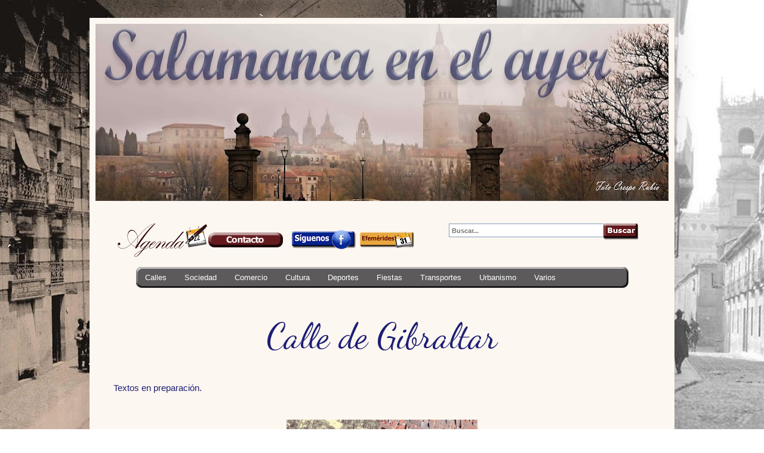

--- FILE ---
content_type: text/html; charset=UTF-8
request_url: https://www.salamancaenelayer.com/2012/12/calle-de-gibraltar.html
body_size: 35771
content:
<!DOCTYPE html>
<html class='v2' dir='ltr' xmlns='http://www.w3.org/1999/xhtml' xmlns:b='http://www.google.com/2005/gml/b' xmlns:data='http://www.google.com/2005/gml/data' xmlns:expr='http://www.google.com/2005/gml/expr'>
<head>
<link href='https://www.blogger.com/static/v1/widgets/335934321-css_bundle_v2.css' rel='stylesheet' type='text/css'/>
<script>
  // Cambia 'URL-DE-TU-PAGINA' por la dirección de tu página de destino.
  const homePageUrl = 'https://www.salamancaenelayer.com/2012/07/declaracion-de-intenciones.html'; 

  // Esta condición verifica si la URL actual es exactamente la página de inicio.
  if (window.location.pathname === '/') {
    window.location.replace(homePageUrl);
  }
</script>
<meta content='IE=EmulateIE7' http-equiv='X-UA-Compatible'/>
<meta content='width=1100' name='viewport'/>
<meta content='text/html; charset=UTF-8' http-equiv='Content-Type'/>
<meta content='blogger' name='generator'/>
<link href='https://www.salamancaenelayer.com/favicon.ico' rel='icon' type='image/x-icon'/>
<link href='https://www.salamancaenelayer.com/2012/12/calle-de-gibraltar.html' rel='canonical'/>
<link rel="alternate" type="application/atom+xml" title="Salamanca en el ayer - Atom" href="https://www.salamancaenelayer.com/feeds/posts/default" />
<link rel="alternate" type="application/rss+xml" title="Salamanca en el ayer - RSS" href="https://www.salamancaenelayer.com/feeds/posts/default?alt=rss" />
<link rel="service.post" type="application/atom+xml" title="Salamanca en el ayer - Atom" href="https://www.blogger.com/feeds/4428186879692298084/posts/default" />

<link rel="alternate" type="application/atom+xml" title="Salamanca en el ayer - Atom" href="https://www.salamancaenelayer.com/feeds/7991484213690662885/comments/default" />
<!--Can't find substitution for tag [blog.ieCssRetrofitLinks]-->
<link href='https://blogger.googleusercontent.com/img/b/R29vZ2xl/AVvXsEgKbPDjksYCmRY92gr6KXf6w3HvDrAtfPhqASQc5OMAy-7gfGXu_scgXdcRV8mpTLpvhMGBwWQtuUu6cwL_CZNdn_bqh1zUfEArU1foC9-VM0J3nVpIRsgma5E-HISeskgqw-suxUP7hfjZ/s900/calle-de-gibraltar11.jpg' rel='image_src'/>
<meta content='https://www.salamancaenelayer.com/2012/12/calle-de-gibraltar.html' property='og:url'/>
<meta content='Calle de Gibraltar' property='og:title'/>
<meta content=' Textos en preparación.           Calle de Gibraltar en el plano basado en  Francisco Coello de 1858 y en 2012                             ' property='og:description'/>
<meta content='https://blogger.googleusercontent.com/img/b/R29vZ2xl/AVvXsEgKbPDjksYCmRY92gr6KXf6w3HvDrAtfPhqASQc5OMAy-7gfGXu_scgXdcRV8mpTLpvhMGBwWQtuUu6cwL_CZNdn_bqh1zUfEArU1foC9-VM0J3nVpIRsgma5E-HISeskgqw-suxUP7hfjZ/w1200-h630-p-k-no-nu/calle-de-gibraltar11.jpg' property='og:image'/>
<title>
Salamanca en el ayer: Calle de Gibraltar
</title>
<style type='text/css'>@font-face{font-family:'Dancing Script';font-style:normal;font-weight:400;font-display:swap;src:url(//fonts.gstatic.com/s/dancingscript/v29/If2cXTr6YS-zF4S-kcSWSVi_sxjsohD9F50Ruu7BMSo3Rep8hNX6plRPjLo.woff2)format('woff2');unicode-range:U+0102-0103,U+0110-0111,U+0128-0129,U+0168-0169,U+01A0-01A1,U+01AF-01B0,U+0300-0301,U+0303-0304,U+0308-0309,U+0323,U+0329,U+1EA0-1EF9,U+20AB;}@font-face{font-family:'Dancing Script';font-style:normal;font-weight:400;font-display:swap;src:url(//fonts.gstatic.com/s/dancingscript/v29/If2cXTr6YS-zF4S-kcSWSVi_sxjsohD9F50Ruu7BMSo3ROp8hNX6plRPjLo.woff2)format('woff2');unicode-range:U+0100-02BA,U+02BD-02C5,U+02C7-02CC,U+02CE-02D7,U+02DD-02FF,U+0304,U+0308,U+0329,U+1D00-1DBF,U+1E00-1E9F,U+1EF2-1EFF,U+2020,U+20A0-20AB,U+20AD-20C0,U+2113,U+2C60-2C7F,U+A720-A7FF;}@font-face{font-family:'Dancing Script';font-style:normal;font-weight:400;font-display:swap;src:url(//fonts.gstatic.com/s/dancingscript/v29/If2cXTr6YS-zF4S-kcSWSVi_sxjsohD9F50Ruu7BMSo3Sup8hNX6plRP.woff2)format('woff2');unicode-range:U+0000-00FF,U+0131,U+0152-0153,U+02BB-02BC,U+02C6,U+02DA,U+02DC,U+0304,U+0308,U+0329,U+2000-206F,U+20AC,U+2122,U+2191,U+2193,U+2212,U+2215,U+FEFF,U+FFFD;}</style>
<style id='page-skin-1' type='text/css'><!--
/*
-----------------------------------------------
Blogger Template Style
Name:     Simple
Designer: Josh Peterson
URL:      www.noaesthetic.com
----------------------------------------------- */
/* Variable definitions
====================
<Variable name="keycolor" description="Main Color" type="color" default="#66bbdd"/>
<Group description="Page Text" selector="body">
<Variable name="body.font" description="Font" type="font"
default="normal normal 12px Arial, Tahoma, Helvetica, FreeSans, sans-serif"/>
<Variable name="body.text.color" description="Text Color" type="color" default="#222222"/>
</Group>
<Group description="Backgrounds" selector=".body-fauxcolumns-outer">
<Variable name="body.background.color" description="Outer Background" type="color" default="#66bbdd"/>
<Variable name="content.background.color" description="Main Background" type="color" default="#ffffff"/>
<Variable name="header.background.color" description="Header Background" type="color" default="transparent"/>
</Group>
<Group description="Links" selector=".main-outer">
<Variable name="link.color" description="Link Color" type="color" default="#2828d8"/>
<Variable name="link.visited.color" description="Visited Color" type="color" default="#2f2f66"/>
<Variable name="link.hover.color" description="Hover Color" type="color" default="#2828d8"/>
</Group>
<Group description="Blog Title" selector=".header h1">
<Variable name="header.font" description="Font" type="font"
default="normal normal 60px Arial, Tahoma, Helvetica, FreeSans, sans-serif"/>
<Variable name="header.text.color" description="Title Color" type="color" default="#3399bb" />
</Group>
<Group description="Blog Description" selector=".header .description">
<Variable name="description.text.color" description="Description Color" type="color"
default="#777777" />
</Group>
<Group description="Tabs Text" selector=".tabs-inner .widget li a">
<Variable name="tabs.font" description="Font" type="font"
default="normal normal 14px Arial, Tahoma, Helvetica, FreeSans, sans-serif"/>
<Variable name="tabs.text.color" description="Text Color" type="color" default="#999999"/>
<Variable name="tabs.selected.text.color" description="Selected Color" type="color" default="#000000"/>
</Group>
<Group description="Tabs Background" selector=".tabs-outer .PageList">
<Variable name="tabs.background.color" description="Background Color" type="color" default="#f5f5f5"/>
<Variable name="tabs.selected.background.color" description="Selected Color" type="color" default="#eeeeee"/>
</Group>
<Group description="Post Title" selector="h3.post-title, .comments h4">
<Variable name="post.title.font" description="Font" type="font"
default="normal normal 22px Arial, Tahoma, Helvetica, FreeSans, sans-serif"/>
</Group>
<Group description="Date Header" selector=".date-header">
<Variable name="date.header.color" description="Text Color" type="color"
default="#1e1e75"/>
<Variable name="date.header.background.color" description="Background Color" type="color"
default="transparent"/>
</Group>
<Group description="Post Footer" selector=".post-footer">
<Variable name="post.footer.text.color" description="Text Color" type="color" default="#666666"/>
<Variable name="post.footer.background.color" description="Background Color" type="color"
default="#f9f9f9"/>
<Variable name="post.footer.border.color" description="Shadow Color" type="color" default="#eeeeee"/>
</Group>
<Group description="Gadgets" selector="h2">
<Variable name="widget.title.font" description="Title Font" type="font"
default="normal bold 11px Arial, Tahoma, Helvetica, FreeSans, sans-serif"/>
<Variable name="widget.title.text.color" description="Title Color" type="color" default="#000000"/>
<Variable name="widget.alternate.text.color" description="Alternate Color" type="color" default="#999999"/>
</Group>
<Group description="Images" selector=".main-inner">
<Variable name="image.background.color" description="Background Color" type="color" default="#ffffff"/>
<Variable name="image.border.color" description="Border Color" type="color" default="#eeeeee"/>
<Variable name="image.text.color" description="Caption Text Color" type="color" default="#1e1e75"/>
</Group>
<Group description="Accents" selector=".content-inner">
<Variable name="body.rule.color" description="Separator Line Color" type="color" default="#eeeeee"/>
<Variable name="tabs.border.color" description="Tabs Border Color" type="color" default="#e6e6e6"/>
</Group>
<Variable name="body.background" description="Body Background" type="background"
color="#ffffff" default="$(color) none repeat scroll top left"/>
<Variable name="body.background.override" description="Body Background Override" type="string" default=""/>
<Variable name="body.background.gradient.cap" description="Body Gradient Cap" type="url"
default="url(//www.blogblog.com/1kt/simple/gradients_light.png)"/>
<Variable name="body.background.gradient.tile" description="Body Gradient Tile" type="url"
default="url(//www.blogblog.com/1kt/simple/body_gradient_tile_light.png)"/>
<Variable name="content.background.color.selector" description="Content Background Color Selector" type="string" default=".content-inner"/>
<Variable name="content.padding" description="Content Padding" type="length" default="10px"/>
<Variable name="content.padding.horizontal" description="Content Horizontal Padding" type="length" default="10px"/>
<Variable name="content.shadow.spread" description="Content Shadow Spread" type="length" default="40px"/>
<Variable name="content.shadow.spread.webkit" description="Content Shadow Spread (WebKit)" type="length" default="5px"/>
<Variable name="content.shadow.spread.ie" description="Content Shadow Spread (IE)" type="length" default="10px"/>
<Variable name="main.border.width" description="Main Border Width" type="length" default="0"/>
<Variable name="header.background.gradient" description="Header Gradient" type="url" default="none"/>
<Variable name="header.shadow.offset.left" description="Header Shadow Offset Left" type="length" default="-1px"/>
<Variable name="header.shadow.offset.top" description="Header Shadow Offset Top" type="length" default="-1px"/>
<Variable name="header.shadow.spread" description="Header Shadow Spread" type="length" default="1px"/>
<Variable name="header.padding" description="Header Padding" type="length" default="30px"/>
<Variable name="header.border.size" description="Header Border Size" type="length" default="1px"/>
<Variable name="header.bottom.border.size" description="Header Bottom Border Size" type="length" default="1px"/>
<Variable name="header.border.horizontalsize" description="Header Horizontal Border Size" type="length" default="0"/>
<Variable name="description.text.size" description="Description Text Size" type="string" default="140%"/>
<Variable name="tabs.margin.top" description="Tabs Margin Top" type="length" default="0" />
<Variable name="tabs.margin.side" description="Tabs Side Margin" type="length" default="30px" />
<Variable name="tabs.background.gradient" description="Tabs Background Gradient" type="url"
default="url(//www.blogblog.com/1kt/simple/gradients_light.png)"/>
<Variable name="tabs.border.width" description="Tabs Border Width" type="length" default="1px"/>
<Variable name="tabs.bevel.border.width" description="Tabs Bevel Border Width" type="length" default="1px"/>
<Variable name="date.header.padding" description="Date Header Padding" type="string" default="inherit"/>
<Variable name="date.header.letterspacing" description="Date Header Letter Spacing" type="string" default="inherit"/>
<Variable name="date.header.margin" description="Date Header Margin" type="string" default="inherit"/>
<Variable name="post.margin.bottom" description="Post Bottom Margin" type="length" default="25px"/>
<Variable name="image.border.small.size" description="Image Border Small Size" type="length" default="2px"/>
<Variable name="image.border.large.size" description="Image Border Large Size" type="length" default="5px"/>
<Variable name="page.width.selector" description="Page Width Selector" type="string" default=".region-inner"/>
<Variable name="page.width" description="Page Width" type="string" default="auto"/>
<Variable name="main.section.margin" description="Main Section Margin" type="length" default="15px"/>
<Variable name="main.padding" description="Main Padding" type="length" default="15px"/>
<Variable name="main.padding.top" description="Main Padding Top" type="length" default="30px"/>
<Variable name="main.padding.bottom" description="Main Padding Bottom" type="length" default="30px"/>
<Variable name="paging.background"
color="#fdf7f1"
description="Background of blog paging area" type="background"
default="transparent none no-repeat scroll top center"/>
<Variable name="footer.bevel" description="Bevel border length of footer" type="length" default="0"/>
<Variable name="mobile.background.overlay" description="Mobile Background Overlay" type="string"
default="transparent none repeat scroll top left"/>
<Variable name="mobile.background.size" description="Mobile Background Size" type="string" default="auto"/>
<Variable name="mobile.button.color" description="Mobile Button Color" type="color" default="#ffffff" />
<Variable name="startSide" description="Side where text starts in blog language" type="automatic" default="left"/>
<Variable name="endSide" description="Side where text ends in blog language" type="automatic" default="right"/>
*/
/* Content
----------------------------------------------- */
body {
font: normal normal 14px Verdana, Geneva, sans-serif;
color: #1e1e75;
background: #ffffff url(https://blogger.googleusercontent.com/img/a/AVvXsEjnpXWfU_lLwPTK0M5q3jOMm5UuTaUawyIpb_o4AKR4qppeT5RctCik1t2fF-Bz674gHEgtszOsaBaJ3Pt-hQO6v46eqBJGZv35hCHeCGz7Wflu7-AlkzAvG-sPEl-9iMuOTIO3_e3XrfLVdoBsJ4N8kEpv8zjPWbtQU7gf-8brOpO10DSDvAqROGKHBHeb=s1600) no-repeat fixed top center;
padding: 0 40px 40px 40px;
}
html body .region-inner {
min-width: 0;
max-width: 100%;
width: auto;
}
a:link {
text-decoration:none;
color: #3367d6;
}
a:visited {
text-decoration:none;
color: #3367d6;
}
a:hover {
text-decoration:underline;
color: #9b771c;
}
.body-fauxcolumn-outer .fauxcolumn-inner {
background: transparent none repeat scroll top left;
_background-image: none;
}
.body-fauxcolumn-outer .cap-top {
position: absolute;
height: 400px;
width: 100%;
background: #ffffff url(https://blogger.googleusercontent.com/img/a/AVvXsEjnpXWfU_lLwPTK0M5q3jOMm5UuTaUawyIpb_o4AKR4qppeT5RctCik1t2fF-Bz674gHEgtszOsaBaJ3Pt-hQO6v46eqBJGZv35hCHeCGz7Wflu7-AlkzAvG-sPEl-9iMuOTIO3_e3XrfLVdoBsJ4N8kEpv8zjPWbtQU7gf-8brOpO10DSDvAqROGKHBHeb=s1600) no-repeat fixed top center;
}
.body-fauxcolumn-outer .cap-top .cap-left {
width: 100%;
background: transparent none repeat-x scroll top left;
_background-image: none;
}
.content-outer {
-moz-box-shadow: 0 0 40px rgba(0, 0, 0, .15);
-webkit-box-shadow: 0 0 5px rgba(0, 0, 0, .15);
-goog-ms-box-shadow: 0 0 10px #333333;
box-shadow: 0 0 40px rgba(0, 0, 0, .15);
margin-bottom: 1px;
}
.content-inner {
padding: 10px 10px;
}
.content-inner {
background-color: #fdf7f1;
}
/* Header
----------------------------------------------- */
.header-outer {
background: #000000 none repeat-x scroll 0 -400px;
_background-image: none;
}
.Header h1 {
font: italic normal 60px Arial, Tahoma, Helvetica, FreeSans, sans-serif;
color: #14144e;
text-shadow: -1px -1px 1px rgba(0, 0, 0, .2);
}
.Header h1 a {
color: #14144e;
}
.Header .description {
font-size: 140%;
color: #474747;
}
.header-inner .Header .titlewrapper {
padding: 22px 30px;
}
.header-inner .Header .descriptionwrapper {
padding: 0 30px;
}
/* Tabs
----------------------------------------------- */
.tabs-inner .section:first-child {
border-top: 1px solid #e6e6e6;
}
.tabs-inner .section:first-child ul {
margin-top: -1px;
border-top: 1px solid #e6e6e6;
border-left: 0 solid #e6e6e6;
border-right: 0 solid #e6e6e6;
}
.tabs-inner .widget ul {
background: #ededed none repeat-x scroll 0 -800px;
_background-image: none;
border-bottom: 1px solid #e6e6e6;
margin-top: 0;
margin-left: -30px;
margin-right: -30px;
}
.tabs-inner .widget li a {
display: inline-block;
padding: .6em 1em;
font: normal normal 12px Arial, Tahoma, Helvetica, FreeSans, sans-serif;
color: #838383;
border-left: 1px solid #fdf7f1;
border-right: 0 solid #e6e6e6;
}
.tabs-inner .widget li:first-child a {
border-left: none;
}
.tabs-inner .widget li.selected a, .tabs-inner .widget li a:hover {
color: #000000;
background-color: #e6e6e6;
text-decoration: none;
}
/* Columns
----------------------------------------------- */
.main-outer {
border-top: 0 solid #e6e6e6;
}
.fauxcolumn-left-outer .fauxcolumn-inner {
border-right: 1px solid #e6e6e6;
}
.fauxcolumn-right-outer .fauxcolumn-inner {
border-left: 1px solid #e6e6e6;
}
/* Headings
----------------------------------------------- */
h2 {
margin: 0 0 1em 0;
font: normal bold 8px Arial, Tahoma, Helvetica, FreeSans, sans-serif;
color: #000000;
text-transform: uppercase;
}
/* Widgets
----------------------------------------------- */
.widget .zippy {
color: #838383;
text-shadow: 2px 2px 1px rgba(0, 0, 0, .1);
}
.widget .popular-posts ul {
list-style: none;
}
/* Posts
----------------------------------------------- */
.date-header span {
background-color: #000000;
color: #000000;
padding: inherit;
letter-spacing: inherit;
margin: inherit;
}
.main-inner {
padding-top: 30px;
padding-bottom: 30px;
}
.main-inner .column-center-inner {
padding: 0 15px;
}
.main-inner .column-center-inner .section {
margin: 0 15px;
}
.post {
margin: 0 0 25px 0;
}
h3.post-title, .comments h4 {
font: normal normal 60px Dancing Script;
margin: .75em 0 0;
}
.post-body {
font-size: 110%;
line-height: 1.4;
position: relative;
}
.post-body img, .post-body .tr-caption-container, .Profile img, .Image img,
.BlogList .item-thumbnail img {
padding: 0;
background: #ffffff;
border: 0px solid #e6e6e6;
-moz-box-shadow: 0px 0px 0px rgba(0, 0, 0, .1);
-webkit-box-shadow: 0px 0px 0px rgba(0, 0, 0, .1);
box-shadow: 0px 0px px0 rgba(0, 0, 0, .1);
}
.post-body img, .post-body .tr-caption-container {
padding: 1px;
}
.post-body .tr-caption-container {
color: #000000;
}
.post-body .tr-caption-container img {
padding: 0;
background: transparent;
border: none;
-moz-box-shadow: 0 0 0 rgba(0, 0, 0, .1);
-webkit-box-shadow: 0 0 0 rgba(0, 0, 0, .1);
box-shadow: 0 0 0 rgba(0, 0, 0, .1);
}
.post-header {
margin: 0 0 1.5em;
line-height: 1.6;
font-size: 90%;
}
.post-footer {
margin: 20px -2px 0;
padding: 5px 10px;
color: #000000;
background-color: #f2f2f2;
border-bottom: 1px solid #e6e6e6;
line-height: 1.6;
font-size: 90%;
}
#comments .comment-author {
padding-top: 1.5em;
border-top: 1px solid #e6e6e6;
background-position: 0 1.5em;
}
#comments .comment-author:first-child {
padding-top: 0;
border-top: none;
}
.avatar-image-container {
margin: .2em 0 0;
}
#comments .avatar-image-container img {
border: 1px solid #e6e6e6;
}
/* Comments
----------------------------------------------- */
.comments .comments-content .icon.blog-author {
background-repeat: no-repeat;
background-image: url([data-uri]);
}
.comments .comments-content .loadmore a {
border-top: 1px solid #838383;
border-bottom: 1px solid #838383;
}
.comments .comment-thread.inline-thread {
background-color: #f2f2f2;
}
.comments .continue {
border-top: 2px solid #838383;
}
/* Accents
---------------------------------------------- */
.section-columns td.columns-cell {
border-left: 1px solid #e6e6e6;
}
.blog-pager {
background: transparent none no-repeat scroll top center;
}
.blog-pager-older-link, .home-link,
.blog-pager-newer-link {
background-color: #fdf7f1;
padding: 5px;
}
.footer-outer {
border-top: 0 dashed #bbbbbb;
}
/* Mobile
----------------------------------------------- */
body.mobile  {
background-size: auto;
}
.mobile .body-fauxcolumn-outer {
background: transparent none repeat scroll top left;
}
.mobile .body-fauxcolumn-outer .cap-top {
background-size: 100% auto;
}
.mobile .content-outer {
-webkit-box-shadow: 0 0 3px rgba(0, 0, 0, .15);
box-shadow: 0 0 3px rgba(0, 0, 0, .15);
padding: 0 40px;
}
body.mobile .AdSense {
margin: 0 -40px;
}
.mobile .tabs-inner .widget ul {
margin-left: 0;
margin-right: 0;
}
.mobile .post {
margin: 0;
}
.mobile .main-inner .column-center-inner .section {
margin: 0;
}
.mobile .date-header span {
padding: 0.1em 10px;
margin: 0 -10px;
}
.mobile h3.post-title {
margin: 0;
}
.mobile .blog-pager {
background: transparent none no-repeat scroll top center;
}
.mobile .footer-outer {
border-top: none;
}
.mobile .main-inner, .mobile .footer-inner {
background-color: #fdf7f1;
}
.mobile-index-contents {
color: #1e1e75;
}
.mobile-link-button {
background-color: #3367d6;
}
.mobile-link-button a:link, .mobile-link-button a:visited {
color: #ffffff;
}
.mobile .tabs-inner .section:first-child {
border-top: none;
}
.mobile .tabs-inner .PageList .widget-content {
background-color: #e6e6e6;
color: #000000;
border-top: 1px solid #e6e6e6;
border-bottom: 1px solid #e6e6e6;
}
.mobile .tabs-inner .PageList .widget-content .pagelist-arrow {
border-left: 1px solid #e6e6e6;
}
/* Menu desplegable
------------------------------------------------------*/
#menubloque {
background-image: url(https://blogger.googleusercontent.com/img/b/R29vZ2xl/AVvXsEiV4qrX9qxXfKsXRb300a-8dV7hxFRnm7ML1pIH8fk-X6ztLBa92p2WzLanosURdYe2_g-UrhLIbqqHBL3HwtM6KaCJqfSW3h7LnT5j8T2ZxNuGy7VjT9r5fBxA33M0sZctPcZVkLnsVg8/s825/fondomenu.png);
width: 825px;
height: 35px;
font-size: 13px;
color: #ffffff;
border: 0px solid #000000;
padding: 0px auto 0;
font-weight:bolt;
margin: 5px auto 0;
font-family: 'Droid Sans',Verdana,"Script MT Bold",'Trebuchet MS',Sans-Serif;
}
#menudesplegable li {
margin: 0;
list-style: none;
padding: 0;
}
#menudesplegable {
margin: 0;
padding: 0;
}
#menudesplegable ul {
float: left;
list-style: none;
margin: 0;
padding: 0;
}
#menudesplegable li a, #menudesplegable li a:link, #menudesplegable li a:visited {
color: #ffffff;
display: block;
font-weight: normal;
padding: 10px 15px 8px;
text-transform: none;
margin: 0;
}
#menudesplegable li a:active, #menudesplegable li a:hover {
color: #ffffff;
background-image: url(https://blogger.googleusercontent.com/img/b/R29vZ2xl/AVvXsEiJTHDWhRG2G9wGagd1dve3TmHB7iXsvwUm0WYsqE-pLawd4SUC6uL_lfEBIaEpms1K7S318rKGH9MQLl-Hjus1mnEkpXvwr6TCI70uSpPo5KrNULOGR6OI-tdvYVq8VtUV03miU0k7sSw/s825/fondomenuactivo2.png);
text-decoration: none;
margin:0;
padding:10px 15px 8px;
}
#menudesplegable li li a:link, #menudesplegable li li a, #menudesplegable li li a:visited {
color: #ffffff;
background-image: url(https://blogger.googleusercontent.com/img/b/R29vZ2xl/AVvXsEiQffbPJGPGKee6YulMYsHutaG4GpKbqXyd0aKEmgTqnkM9Npx630ghKj1eSPhao1mmstHUqehpvkZl9snMq_S8FCet-saD_so26saLV79Ks8smy9_x-9c1upVaPRbYXQZpB6vvxNBgQNw/s200/fondomenupeque%25C3%25B1o.png);
font-weight: normal;
text-transform: none;
width: 180px;
height: 21px;
float: none;
margin: 0;
padding: 7px 10px;
border-top: 0px solid #000000;
border-bottom: 0px solid #000000;
border-left: 0px solid #000000;
border-right: 0px solid #000000;
}
#menudesplegable li li a:hover, #menudesplegable li li a:active {
background-image: url(https://blogger.googleusercontent.com/img/b/R29vZ2xl/AVvXsEgXhjypILvIOSCyBH2xbhiHh3nxMHKrBsy20CQx0tuSME3PEE1o_-ovYY0M9W4_5n2T3wNjLcmC-BR2tpwIngupwr0q20zdkf3Ge1hzgptOgaclMqbujTuRc68e4-HdaNFNZP1z2L791Rg/s825/fondomenuhover.png);
color: #ffffff;
padding: 7px 10px;
}
#menudesplegable li {
float: left;
padding: 0;
}
#menudesplegable li ul a {
width: 140px;
}
#menudesplegable li ul {
position: absolute;
z-index: 100;
left: -999em;
height: auto;
width: 140px;
padding: 0;
}
#menudesplegable li:hover, #menudesplegable li.sfhover {
position: static;
}
#menudesplegable li ul ul {
margin: -33px 0px 0px 170px;
}
#menudesplegable li:hover ul ul, #nav li:hover ul ul ul, #nav li.sfhover ul ul, #nav li.sfhover ul ul ul {
left: -999em;
}
#menudesplegable li:hover ul, #menudesplegable li li:hover ul, #nav li li.sfhover ul,#menudesplegable li li li:hover ul, #menudesplegable li.sfhover ul, #menudesplegable li li li.sfhover ul {
left: auto;
}
/* Fin menu desplegable ---------------------------*/
/* Centrar el titulo del post ---------------------------*/
h3.post-title {text-align: center;
}
/* Arrejuntar los gadgets ---------------------------*/
.widget {
padding-top:0;
padding-bottom:0;
margin-top:0;
margin-bottom:0;
}
/* CSS Tabs jQuery para pantallas con solapas*/
.contenedor_tab{float:center;clear:both;width:825px;padding:0px;margin:0 auto;display:block;background:transparent;border-top:5px solid #651b1e;-moz-border-radius:0 0 7px 7px;-webkit-border-radius:0 0 7pc 7px;border-radius: 0 0 7px 7px;}
ul.tabs{float:left;margin:0;padding:0;list-style:none;height:25px;width:825px;margin-top:-7px;}
ul.tabs li{float:left;margin:0;padding:0;height:31px;line-height:31px;border:0px solid #333;margin-bottom:-1px;background:#f1d493;overflow:hidden;position:relative;border:0px solid #333;-moz-border-radius:7px 7px 0 0;-webkit-border-radius:7px 7px 0 0;border-radius: 7px 7px 0 0;}
ul.tabs li a{text-decoration:none;color:#fff;background:#5b5b5b; display:block;font-size:13px;padding:0 20px;border:0px solid #fff;outline:none;-moz-border-radius:7px 7px 0 0;-webkit-border-radius:7px 7px 0 0;border-radius: 7px 7px 0 0;}
ul.tabs li a:hover{background:#000;}
ul.tabs li.activa,ul.tabs li.activa a,ul.tabs li.activa a:hover {color:#fff;font-weight:bold;background:#651b1e;border-bottom:1px solid #ccc;}
.contenido_tab{padding:5px;font-size:1em;width:825px;}
.contenido_tab img{margin:0 0px 0px 0;border:0px solid #ddd;padding:10px}
.infobox {
/* INFOBOX expandir un texto*/
border: 0px solid #345;
cursor: pointer;
padding: 0px;
position: relative;
width: 1px;
}
.infobox img {
position: relative;
z-index: 2;
}
.infobox .more {
display: none;
}
.infobox:hover .more {
background-color: #faf2e1;
border: 2px solid #000000;
display: block;
font-size: 13px;
color: #14144e;
left: 0px;
padding: 10px 10px 10px 10px;
position: absolute;
text-align: justify;
top: 0px;
width: 250px;
z-index: 1;
}
table.tr-caption-container { /* tabla del contenedor de leyendas*/
-moz-box-shadow: 0 0 30px #ABC;
-webkit-box-shadow: 0 0 30px #ABC;
box-shadow: 0 0 30px #ABC;
border: 2px solid #567;
margin: 0 auto;
padding: 0;
}
td.tr-caption { /* esta es la leyenda */
background-color: #651b1e;
border-top: 1px solid #556677;
color: #ffffff;
font-family: Verdana;
font-size: 13px;
padding: 5px 10px;
}
.feed-links {
visibility:hidden;
display:none;
}
.TTsombra img { -moz-box-shadow:4px 4px 3px #7f7f7f; -ms-filter: "progidXImageTransform.Microsoft.Shadow(color=#7f7f7f,direction=125,strength=5)";filter: progidXImageTransform.Microsoft.Shadow(color=#7f7f7f,direction=125,strength=5);-webkit-box-shadow: 4px 4px 3px #7f7f7f; }
/* Slideshow star ayudadeblogger.com -------------*/
#showcase {
overflow: hidden;
height: 725px;
margin: 5px;
}
#awOnePageButton .view-slide
{
display: none;
}
/* This class is removed after the showcase is loaded */
/* Assign the correct showcase height to prevent loading jumps in IE */
.showcase-load
{
height: 450px; /* Same as showcase javascript option */
overflow: hidden;
}
/* Container when content is shown as one page */
.showcase-onepage
{
/**/
}
/* Container when content is shown in slider */
.showcase
{
position: relative;
margin: auto;
background: #262626 url(https://sites.google.com/site/salamancaayer/fondo.jpg) repeat-x;
border: 2px solid #9e9e9e;
padding: 9px 0px 9px;
box-shadow: 0 7px 7px #b0b0b0;
}
.showcase-content-container
{
background-color: #262626;
}
/* Navigation arrows */
.showcase-arrow-previous, .showcase-arrow-next
{
position: absolute;
background: url('https://sites.google.com/site/salamancaayer/arrowsrojo.png');
width: 35px;
height: 31px;
top: 220px;
cursor: pointer;
z-index: 99999;
opacity: 0.85;
}
.showcase-arrow-previous
{
right: 35px;
background-position: 0 0;
top: 274px;
}
.showcase-arrow-next
{
right: 0px;
top: 274px;
background-position: -34px 0;
}
/* Content */
.showcase-content
{
background-color: #262626;
background: #262626 url(https://sites.google.com/site/salamancaayer/fondo.jpg) repeat-x;
text-align: center;
}
.showcase-content-wrapper
{
text-align: center;
height: 470px;
width: 700px;
display: table-cell;
vertical-align: middle;
}
/* Styling the tooltips */
.showcase-plus-anchor
{
background-image: url('');
background-repeat: no-repeat;
}
.showcase-plus-anchor:hover
{
background-position: -32px 0;
}
div.showcase-tooltip
{
background-color:  #fff;
color: #000;
text-align: left;
padding: 5px 8px;
background-image: url('');
}
/* Styling the caption */
.showcase-caption
{
color: #ffffff;
padding: 5px;
width: 900px;
text-align: left;
position: absolute;
bottom: 0px; left: 0px;
display: none;
background: #262626url(https://sites.google.com/site/salamancaayer/fondo.jpg) repeat-x;
border: 0px solid #000000;
opacity: 1.0;
}
h2.stitle a, h2.stitle a:visited {
color: #fff;
text-shadow: 1px 0 1px #000;
font-size: 16px;
text-transform: uppercase;
display: inline-block;
margin: 5px 0 8px 0;
}
.showcase-caption p {
color: #ffffff;
font-size: 12px;
}
.showcase-onepage .showcase-content
{
margin-bottom: 10px;
}
/* Button Wrapper */
.showcase-button-wrapper
{
clear: both;
margin-top: 10px;
text-align: center;
}
.showcase-button-wrapper span
{
margin-right: 3px;
padding: 2px 5px 0px 5px;
cursor: pointer;
font-size: 12px;
color: #444444;
}
.showcase-button-wrapper span.active
{
color: #fff;
}
/* Thumbnails */
.showcase-thumbnail-container /* Used for backgrounds, no other styling!!! */
{
}
.showcase-thumbnail-wrapper
{
overflow: hidden;
}
.showcase-thumbnail
{
width: 140px;
height: 75px;
cursor: pointer;
border: solid 1px #d2d2d2;#
position: relative;
}
.showcase-thumbnail-caption
{
position: absolute;
bottom: 2px;
padding-left: 10px;
padding-bottom: 5px;
}
.showcase-thumbnail-content
{
padding: 10px;
text-align: center;
padding-top: 25px;
}
.showcase-thumbnail-cover
{
background-image: url('');
position: absolute;
top: 0; bottom: 0; left: 0; right: 0;
}
.showcase-thumbnail:hover
{
border: solid 1px #000;
}
.showcase-thumbnail:hover .showcase-thumbnail-cover
{
display: none;
}
.showcase-thumbnail.active
{
border: solid 1px #000;
}
.showcase-thumbnail.active .showcase-thumbnail-cover
{
display: none;
}
.showcase-thumbnail-wrapper-horizontal
{
padding: 10px 10px 0;
}
.showcase-thumbnail-wrapper-horizontal .showcase-thumbnail
{
margin-right: 16px;
width: 140px;
}
.showcase-thumbnail-wrapper-vertical
{
padding: 10px;
}
.showcase-thumbnail-wrapper-vertical .showcase-thumbnail
{
margin-bottom: 10px;
}
.showcase-thumbnail-button-backward,
.showcase-thumbnail-button-forward
{
padding: 7px;
cursor: pointer;
}
.showcase-thumbnail-button-backward
{
padding-bottom: 0px;
padding-right: 0px;
}
.showcase-thumbnail-button-backward .showcase-thumbnail-vertical,
.showcase-thumbnail-button-forward .showcase-thumbnail-vertical,
.showcase-thumbnail-button-forward .showcase-thumbnail-horizontal,
.showcase-thumbnail-button-backward .showcase-thumbnail-horizontal
{
background-image: url(https://blogger.googleusercontent.com/img/b/R29vZ2xl/AVvXsEi3PX9fFw69VJdZ8VwhXRPekPVkZ7k0JGfseIe9mrfho-0jO41TCTeY9SNL8StIkVCO3uHlfd2pGhP6m6Rh9sR7dpd_TRyETd8eTkyDwPn8PNmpBgm0XJQ7OZZKasoAsHRuaTYSUppFjb2g/s1600/arrows-small.png);
background-repeat: no-repeat;
display: none;
width: 17px;
height: 17px;
}
.showcase-thumbnail-button-backward .showcase-thumbnail-vertical
{
background-position: 0 -51px;
margin-left: 55px;
}
.showcase-thumbnail-button-backward:hover .showcase-thumbnail-vertical
{
background-position: -17px -51px;
}
.showcase-thumbnail-button-forward .showcase-thumbnail-vertical
{
background-position: 0 -34px;
margin-left: 55px;
}
.showcase-thumbnail-button-forward:hover .showcase-thumbnail-vertical
{
background-position: -17px -34px;
}
.showcase-thumbnail-button-backward .showcase-thumbnail-horizontal
{
background-position: 0 -17px;
margin-top: 40px;
margin-bottom: 40px;
}
.showcase-thumbnail-button-backward:hover .showcase-thumbnail-horizontal
{
background-position: -17px -17px;
}
.showcase-thumbnail-button-forward .showcase-thumbnail-horizontal
{
background-position: 0 0;
margin-top: 40px;
margin-bottom: 40px;
}
.showcase-thumbnail-button-forward:hover .showcase-thumbnail-horizontal
{
background-position: -17px 0;
}
/* Hide button text */
.showcase-thumbnail-button-forward span span,
.showcase-thumbnail-button-backward span span
{
display: none;
}
/* Clear (used for horizontal thumbnails)by www.ayudadeblogger.com
-------------------------------------------*/
.clear
{
clear: both;
display: block;
overflow: hidden;
visibility: hidden;
width: 0;
height: 0;
float: none;
}
banner2k {
background: #ffffff;
)

--></style>
<style id='template-skin-1' type='text/css'><!--
body {
min-width: 980px;
}
.content-outer, .content-fauxcolumn-outer, .region-inner {
min-width: 980px;
max-width: 980px;
_width: 980px;
}
.main-inner .columns {
padding-left: 0px;
padding-right: 0px;
}
.main-inner .fauxcolumn-center-outer {
left: 0px;
right: 0px;
/* IE6 does not respect left and right together */
_width: expression(this.parentNode.offsetWidth -
parseInt("0px") -
parseInt("0px") + 'px');
}
.main-inner .fauxcolumn-left-outer {
width: 0px;
}
.main-inner .fauxcolumn-right-outer {
width: 0px;
}
.main-inner .column-left-outer {
width: 0px;
right: 100%;
margin-left: -0px;
}
.main-inner .column-right-outer {
width: 0px;
margin-right: -0px;
}
#layout {
min-width: 0;
}
#layout .content-outer {
min-width: 0;
width: 800px;
}
#layout .region-inner {
min-width: 0;
width: auto;
}
--></style>
<script type='text/javascript'>
      //<![CDATA[
      /* Expando Image Script 2008 John Davenport Scheuer
as first seen in https://www.dynamicdrive.com/forums/
username: jscheuer1 - This Notice Must Remain for Legal Use
*/
      if (document.images){
        (function(){
          var cos, a = /Apple/.test(navigator.vendor), times = a? 20 : 40, speed = a? 40 : 20;
          var expConIm = function(im){
            im = im || window.event;
            if (!expConIm.r.test (im.className))
              im = im.target || im.srcElement || null;
            if (!im || !expConIm.r.test (im.className))
              return;
            var e = expConIm,
                widthHeight = function(dim){
                  return dim[0] * cos + dim[1] + 'px';
                },
                resize = function(){
                  cos = (1 - Math.cos((e.ims[i].jump / times) * Math.PI)) / 2;
                  im.style.width = widthHeight (e.ims[i].w);
                  im.style.height = widthHeight (e.ims[i].h);
                  if (e.ims[i].d && times > e.ims[i].jump){
                    ++e.ims[i].jump;
                    e.ims[i].timer = setTimeout(resize, speed);
                  } else if (!e.ims[i].d && e.ims[i].jump > 0){
                    --e.ims[i].jump;
                    e.ims[i].timer = setTimeout(resize, speed);
                  }
                }, d = document.images, i = d.length - 1;
            for (i; i > -1; --i)
              if(d[i] == im) break;
            i = i + im.src;
            if (!e.ims[i]){
              im.title = '';
              e.ims[i] = {im : new Image(), jump : 0};
              e.ims[i].im.onload = function(){
                e.ims[i].w = [e.ims[i].im.width - im.width, im.width];
                e.ims[i].h = [e.ims[i].im.height - im.height, im.height];
                e (im);
              };
              e.ims[i].im.src = im.src;
              return;
            }
            if (e.ims[i].timer) clearTimeout(e.ims[i].timer);
            e.ims[i].d = !e.ims[i].d;
            resize ();
          };
          expConIm.ims = {};
          expConIm.r = new RegExp('\\bexpando\\b');
          if (document.addEventListener){
            document.addEventListener('mouseover', expConIm, false);
            document.addEventListener('mouseout', expConIm, false);
          }
          else if (document.attachEvent){
            document.attachEvent('onmouseover', expConIm);
            document.attachEvent('onmouseout', expConIm);
          }
        })();
      }
      //]]>
    </script>
<style>
      img.expando{
        margin:0px;
        vertical-align: top; 
      }
    </style>
<style type='text/css'>
      .caja1 *{ margin: 0; padding: 0; }
      .caja1{ background-image:url(); background-repeat:repeat-x;padding:1px 0px; }
      .caja1 label{ display:none; }
      .caja1 input{ font-family:Arial, Helvetica, sans-serif; font-size:0.8em; font-weight:bold; vertical-align: top; }
      .caja1 input#text{ background-color:#fff; width:250px; height:20px; border:1px solid #7f9db9; border-right:0; padding:1px 4px 0 4px; }
      .caja1 > input#text{ margin:1px 0 0 0; }
      .caja1 input#search{ background-color: transparent; background-image:url(https://blogger.googleusercontent.com/img/b/R29vZ2xl/AVvXsEjcDqqsWnYhLOE0-Mk4VSxMqR_Lzek9oQgbdlF1x_VtT7qjpqRGFn05NfZcF2GQjygpNgScxYrVyGyRuhkC7dh47a_tLTWqQK3bl02S_Jehx4V2cufg5g8HxYs4MZTdIuZIITtP9Y57UUs/w58/botonbuscar.png);background-repeat: no-repeat; width:58px; height:28px; border:0px solid #999b9a;  margin:1px 0 0 0; padding:0 10px 0 10px; color :#FFFFFF;}
    </style>
<style>
.post-body img, .post-body .tr-caption-container, .Profile img, .Image img,
.BlogList .item-thumbnail img {
  padding: none !important;
  border: none !important;
  background: none !important;
  -moz-box-shadow: 0px 0px 0px transparent !important;
  -webkit-box-shadow: 0px 0px 0px transparent !important;
  box-shadow: 0px 0px 0px transparent !important;
}
</style>
<script src='https://ajax.googleapis.com/ajax/libs/jquery/1.9.1/jquery.min.js' type='text/javascript'></script>
<script type='text/javascript'>
      (function(jQuery){jQuery.fn.awShowcase=function(options){var defaults={content_width:700,content_height:450,fit_to_parent:false,auto:false,interval:3000,continuous:false,loading:true,tooltip_width:200,tooltip_icon_width:32,tooltip_icon_height:32,tooltip_offsetx:18,tooltip_offsety:0,arrows:true,buttons:true,btn_numbers:false,keybord_keys:false,mousetrace:false,pauseonover:true,stoponclick:true,transition:'hslide',transition_delay:300,transition_speed:500,show_caption:'onload',thumbnails:false,thumbnails_position:'outside-last',thumbnails_direction:'vertical',thumbnails_slidex:0,dynamic_height:false,speed_change:false,viewline:false,fullscreen_width_x:15,custom_function:null};options=jQuery.extend(defaults,options);var current_id=0;var previous_id=0;var break_loop=false;var pause_loop=false;var myInterval=null;var showcase=jQuery(this);var showcase_width=options.content_width;var animating=false;var content_viewline_width=10000;var animation_distance=0;var old_animation_distance=0;var remaining_width=0;var content_container=jQuery(document.createElement('div')).css('overflow','hidden').css('position','relative').addClass('showcase-content-container').prependTo(showcase);if(options.fit_to_parent){showcase_width=jQuery(showcase).width()+options.fullscreen_width_x}if(options.viewline){options.thumbnails=false;options.dynamic_height=false;content_container.css('width',content_viewline_width);showcase.css('overflow','hidden');$('.showcase-arrow-previous').hide()}var contentArray=[];var thumbnailArray=[];var content_count=0;showcase.children('.showcase-slide').each(function(){var object=jQuery(this);content_count++;if(options.thumbnails){var thumb=object.find('.showcase-thumbnail');thumbnailArray.push(thumb);thumb.remove()}var object_width=object.find('.showcase-content').children().width();var object_height=object.find('.showcase-content').children().height();contentArray.push(object.html());object.remove();var new_object=getContent(content_count-1);if(options.viewline||content_count===1){content_container.append(new_object)}if(options.viewline){new_object.css('position','relative');new_object.css('float','left');new_object.css('width',object_width)}if(options.dynamic_height){new_object.css('height',object_height);if(content_count===1){content_container.css('height',object_height)}}else{new_object.css('height',options.content_height);if(content_count===1){content_container.css('height',options.content_height)}}if(options.viewline||content_count===1){displayAnchors(new_object);displayCaption(new_object);if(options.show_caption==='show'){jQuery(new_object).find('.showcase-caption').show()}}});var thumb_wrapper;var thumbnailStretch=0;var thumbnailsPerPage=0;if(options.thumbnails){thumb_container=jQuery('<div />');thumb_restriction=jQuery('<div />');thumb_wrapper=jQuery('<div />');for(i=thumbnailArray.length-1;i>=0;--i){var thumbnail=jQuery(thumbnailArray[i]).css({'overflow':'hidden'});thumbnail.attr('id','showcase-thumbnail-'+i);thumbnail.addClass((i===0)?'active':'');thumbnail.click(function(a,b){return function(){if(myInterval){pause_loop=true;clearInterval(myInterval)}changeContent(a,b)}}(i,''));thumb_wrapper.prepend(thumbnail)}if(options.thumbnails_position==='outside-first'||options.thumbnails_position==='outside-last'){if(options.thumbnails_direction!=='horizontal'){content_container.css('float','left');content_container.css('width',options.content_width);thumb_container.css('float','left');thumb_container.css('height',options.content_height)}else{jQuery(thumb_wrapper).find('.showcase-thumbnail').css('float','left')}if(options.thumbnails_position==='outside-last'){showcase.append(thumb_container);if(options.thumbnails_direction!=='horizontal'){showcase.append(jQuery('<div />').addClass('clear'))}}else{showcase.prepend(thumb_container);if(options.thumbnails_direction!=='horizontal'){showcase.append(jQuery('<div />').addClass('clear'))}}}else{thumb_container.css({'position':'absolute','z-index':20});if(options.thumbnails_direction==='horizontal'){thumb_container.css({'left':0,'right':0});jQuery(thumb_wrapper).find('.showcase-thumbnail').css('float','left');jQuery(thumb_wrapper).append(jQuery('<div />').addClass('clear'));if(options.thumbnails_position==='inside-first'){thumb_container.css('top',0)}else{thumb_container.css('bottom',0)}}else{thumb_container.css({'top':0,'bottom':0});if(options.thumbnails_position==='inside-first'){thumb_container.css('left',0)}else{thumb_container.css('right',0)}}content_container.prepend(thumb_container)}thumb_container.addClass('showcase-thumbnail-container');thumb_container.css('overflow','hidden');thumb_restriction.addClass('showcase-thumbnail-restriction');thumb_restriction.css({'overflow':'hidden','position':'relative'});if(options.thumbnails_direction==='horizontal'){thumb_restriction.css({'float':'left'})}thumb_wrapper.addClass('showcase-thumbnail-wrapper');if(options.thumbnails_direction==='horizontal'){thumb_wrapper.addClass('showcase-thumbnail-wrapper-horizontal')}else{thumb_wrapper.addClass('showcase-thumbnail-wrapper-vertical')}thumb_wrapper.css('position','relative');thumb_restriction.append(thumb_wrapper);thumb_container.append(thumb_restriction);var buttonBackward=jQuery('<div class="showcase-thumbnail-button-backward" />');if(options.thumbnails_direction!=='horizontal'){buttonBackward.html('<span class="showcase-thumbnail-vertical"><span>Up</span></span>')}else{buttonBackward.css({'float':'left'});buttonBackward.html('<span class="showcase-thumbnail-horizontal"><span>Left</span></span>')}buttonBackward.click(function(){slideThumbnailWrapper('backward',false,true)});thumb_container.prepend(buttonBackward);var buttonForward=jQuery('<div class="showcase-thumbnail-button-forward" />');if(options.thumbnails_direction!=='horizontal'){buttonForward.html('<span class="showcase-thumbnail-vertical"><span>Down</span></span>')}else{buttonForward.css({'float':'left'});buttonForward.html('<span class="showcase-thumbnail-horizontal"><span>Right</span></span>')}buttonForward.click(function(){slideThumbnailWrapper('forward',false,true)});thumb_container.append(buttonForward);var thumbnailVisibleStretch=0;if(options.thumbnails_direction!=='horizontal'){thumbnailVisibleStretch=getElementHeight(thumb_wrapper,false);thumbnailVisibleStretch+=(getElementHeight(buttonBackward))+(getElementHeight(buttonForward));while(thumbnailVisibleStretch<options.content_height){thumbnailVisibleStretch+=getElementHeight(jQuery(thumbnailArray[0]));thumbnailsPerPage++}}else{thumbnailVisibleStretch=getElementWidth(thumb_wrapper,false);thumbnailVisibleStretch+=(getElementWidth(buttonBackward))+(getElementWidth(buttonForward));while(thumbnailVisibleStretch<showcase_width){thumbnailVisibleStretch+=getElementWidth(jQuery(thumbnailArray[0]));thumbnailsPerPage++}}if(thumbnailsPerPage+1>thumbnailArray.length){if(options.thumbnails_direction!=='horizontal'){thumb_restriction.css('margin-top',getElementHeight(buttonBackward))}else{thumb_restriction.css('margin-left',getElementWidth(buttonBackward))}buttonBackward.hide();buttonForward.hide()}if(options.thumbnails_direction!=='horizontal'){var buttonsHeight=(getElementHeight(buttonBackward))+(getElementHeight(buttonForward));thumb_restriction.css('height',options.content_height-buttonsHeight)}else{var buttonsWidth=(getElementWidth(buttonBackward))+(getElementWidth(buttonForward));thumb_restriction.css('width',showcase_width-buttonsWidth)}if(options.thumbnails_direction==='horizontal'){jQuery('.showcase-thumbnail').each(function(){thumbnailStretch+=getElementWidth(jQuery(this))});thumb_wrapper.css('width',thumbnailStretch)}else{jQuery('.showcase-thumbnail').each(function(){thumbnailStretch+=getElementHeight(jQuery(this))})}}if(options.thumbnails&&options.thumbnails_position.indexOf("outside")!==-1&&options.thumbnails_direction!=='horizontal'&&!options.viewline){showcase.css('width',showcase_width+getElementWidth(thumb_wrapper,true,false))}else if(!options.fit_to_parent){showcase.css('width',showcase_width)}if(content_count>1&&options.auto){myInterval=window.setInterval(autoChange,options.interval)}if(options.auto&&options.pauseonover){showcase.mouseenter(function(){break_loop=true;clearInterval(myInterval)});showcase.mouseleave(function(){if(!pause_loop){break_loop=false;myInterval=window.setInterval(autoChange,options.interval)}})}if(options.arrows&&content_count>1){jQuery(document.createElement('div')).addClass('showcase-arrow-previous').prependTo(showcase).click(function(){if(myInterval){if(options.stoponclick){pause_loop=true}clearInterval(myInterval)}changeContent((current_id===0)?content_count-1:parseInt(current_id)-1,'previous')});jQuery(document.createElement('div')).addClass('showcase-arrow-next').prependTo(showcase).click(function(){if(myInterval){if(options.stoponclick){pause_loop=true}clearInterval(myInterval)}changeContent(current_id+1,'next')});if(options.viewline){$('.showcase-arrow-previous').hide()}}if(options.buttons&&content_count>1){jQuery(document.createElement('div')).css('clear','both').addClass('showcase-button-wrapper').appendTo(showcase);i=0;while(i<content_count){jQuery(document.createElement('span')).attr('id','showcase-navigation-button-'+i).addClass((i===0)?'active':'').html((options.btn_numbers)?parseInt(i)+1:'&#9679;').click(function(a,b){return function(){if(myInterval){if(options.stoponclick){pause_loop=true}clearInterval(myInterval)}changeContent(a,b)}}(i,'')).appendTo(jQuery(showcase).find('.showcase-button-wrapper'));i++}}if(options.keybord_keys){jQuery(document).keydown(function(e){if(options.stoponclick){pause_loop=true}if(myInterval)clearInterval(myInterval);if(e.keyCode===37){changeContent((current_id===0)?content_count-1:parseInt(current_id)-1,'previous')}if(e.keyCode===39){changeContent((current_id===content_count-1)?0:parseInt(current_id)+1,'next')}})}function getContent(id){var new_content=jQuery(document.createElement('div')).attr('id','showcase-content-'+id).css('overflow','hidden').css('position','absolute').addClass('showcase-content').html(contentArray[id]);if(!options.viewline){new_content.css('width',options.content_width)}if(options.fit_to_parent&&!options.viewline){new_content.css('left',(showcase_width/2)-options.content_width/2)}return new_content}function autoChange(){var nextID=parseInt(current_id)+1;if(nextID===content_count&&options.continuous){nextID=0}else if(nextID===content_count&&!options.continuous){break_loop=true;clearInterval(myInterval)}if(!break_loop){changeContent(nextID,'next')}}function changeContent(id,direction){if(current_id!==id&&!animating){var obj;var obj2;var delay=0;var i;var lrpos=(options.fit_to_parent)?(showcase_width/2)-(options.content_width/2):0;if((id>current_id&&direction!=='previous')||direction==='next'){if(options.viewline){if(current_id<content_count-1){if(!options.speed_change){animating=true}updateContentViewlineWidth();if(options.pauseonover){window.clearInterval(myInterval)}remaining_width=0;for(i=current_id+1,len=content_count;i<len;++i){obj=addedContentArray[i];remaining_width+=obj.find('.showcase-content').children().width()}if(remaining_width>showcase_width){old_animation_distance=animation_distance;animation_distance-=addedContentArray[current_id].find('.showcase-content').children().width()}else if($('.showcase-arrow-next').is(':visible')){old_animation_distance=animation_distance;animation_distance=-(content_viewline_width-(remaining_width+(showcase_width-remaining_width)));$('.showcase-arrow-next').fadeOut(300)}content_container.animate({left:animation_distance+'px'},options.transition_speed,function(){animating=false});if($('.showcase-arrow-next').is(':visible')){current_id++}$('.showcase-arrow-previous').fadeIn(300)}}else{if(!options.speed_change){animating=true}obj=jQuery(showcase).find('#showcase-content-'+parseInt(current_id));obj2=getContent(id);content_container.append(obj2);if(options.dynamic_height){obj2.css('height',obj2.find('.showcase-content').children().height())}else{obj2.css('height',options.content_height)}if(obj.find('.showcase-content').children().height()>obj2.find('.showcase-content').children().height()&&options.dynamic_height){content_container.stop(true,true).animate({height:obj2.find('.showcase-content').children().height()},200);delay=100}if(options.transition==='hslide'){jQuery(obj).delay(delay).animate({left:-(options.content_width)},options.transition_speed+options.transition_delay,function(){obj.remove()})}else if(options.transition==='vslide'){jQuery(obj).delay(delay).animate({top:-(options.content_height)},options.transition_speed+options.transition_delay,function(){obj.remove()})}else{jQuery(obj).delay(delay).fadeOut(options.transition_speed,function(){obj.remove()})}displayAnchors(obj,true);displayCaption(obj,true);if(options.transition==='hslide'){obj2.css('left',showcase_width);jQuery(obj2).delay(delay).animate({left:lrpos},options.transition_speed,function(){displayAnchors(obj2);displayCaption(obj2);afterAnimation(obj2)})}else if(options.transition==='vslide'){obj2.css('top',showcase.height());jQuery(obj2).delay(delay).animate({top:'0px'},options.transition_speed,function(){displayAnchors(obj2);displayCaption(obj2);afterAnimation(obj2)})}else{obj2.css('left',lrpos);obj2.css('display','none');jQuery(obj2).delay(delay).fadeIn(options.transition_speed,function(){displayAnchors(obj2);displayCaption(obj2);afterAnimation(obj2)})}}}else if(id<current_id||direction==='previous'){if(options.viewline){if(current_id!==0){if(!options.speed_change){animating=true}updateContentViewlineWidth();if(options.pauseonover){window.clearInterval(myInterval)}content_container.animate({left:old_animation_distance+'px'},options.transition_speed,function(){animating=false});animation_distance=old_animation_distance;current_id--;if(current_id===0){$('.showcase-arrow-previous').fadeOut(300)}old_id=current_id-1;sub_width=jQuery(addedContentArray[old_id]).width();old_animation_distance=old_animation_distance+sub_width}$('.showcase-arrow-next').fadeIn(300)}else{if(!options.speed_change){animating=true}obj=jQuery(showcase).find('#showcase-content-'+parseInt(current_id));obj2=getContent(id);content_container.append(obj2);if(options.dynamic_height){obj2.css('height',obj2.find('.showcase-content').children().height())}else{obj2.css('height',options.content_height)}if(obj.find('.showcase-content').children().height()>obj2.find('.showcase-content').children().height()&&options.dynamic_height){content_container.stop(true,true).animate({height:obj2.find('.showcase-content').children().height()},200);delay=100}if(options.transition==='hslide'){jQuery(obj).delay(delay).animate({left:(showcase_width)+'px'},options.transition_speed+options.transition_delay,function(){displayAnchors(obj,true);displayCaption(obj,true);obj.remove()})}else if(options.transition==='vslide'){jQuery(obj).delay(delay).animate({top:(options.content_height)+'px'},options.transition_speed+options.transition_delay,function(){displayAnchors(obj,true);displayCaption(obj,true);obj.remove()})}else{jQuery(obj).delay(delay).fadeOut(options.transition_speed,function(){displayAnchors(obj,true);displayCaption(obj,true);obj.remove()})}if(options.transition==='hslide'){obj2.css('left','-'+options.content_width+'px');jQuery(obj2).delay(delay).animate({left:lrpos},options.transition_speed,function(){displayAnchors(obj2);displayCaption(obj2);afterAnimation(obj2)})}else if(options.transition==='vslide'){obj2.css('top','-'+showcase.height()+'px');jQuery(obj2).delay(delay).animate({top:'0px'},options.transition_speed,function(){displayAnchors(obj2);displayCaption(obj2);afterAnimation(obj2)})}else{obj2.css('left',lrpos);obj2.css('display','none');jQuery(obj2).delay(delay).fadeIn(options.transition_speed,function(){displayAnchors(obj2);displayCaption(obj2);afterAnimation(obj2)})}content_container.append(obj2)}}if(!options.viewline){previous_id=current_id;current_id=id;if(options.thumbnails){if((current_id>previous_id&&direction!=='previous')||direction==='next'){slideThumbnailWrapper('forward',true)}else if(current_id<previous_id||direction==='previous'){slideThumbnailWrapper('backward',true)}}if(options.arrows){jQuery(showcase).find('.showcase-arrow-previous').unbind('click').click(function(){if(myInterval){if(options.stoponclick){pause_loop=true}clearInterval(myInterval)}changeContent((current_id===0)?content_count-1:parseInt(current_id)-1,'previous')});jQuery(showcase).find('.showcase-arrow-next').unbind('click').click(function(){if(myInterval){if(options.stoponclick){pause_loop=true}clearInterval(myInterval)}changeContent((current_id===content_count-1)?0:parseInt(current_id)+1,'next')})}if(options.thumbnails){i=0;showcase.find('.showcase-thumbnail').each(function(){var object=jQuery(this);object.removeClass('active');if(i===current_id){object.addClass('active')}i++})}if(options.show_caption==='show'){jQuery(obj2).find('.showcase-caption').show()}}if(options.buttons){i=0;showcase.find('.showcase-button-wrapper span').each(function(){var object=jQuery(this);object.removeClass('active');if(i===current_id){object.addClass('active')}i++})}if(typeof options.custom_function=='function'){options.custom_function()}}}function afterAnimation(obj){if(options.dynamic_height){content_container.stop(true,true).animate({height:obj.find('.showcase-content').children().height()},200)}animating=false}var thumbnailSlidePosition=0;function slideThumbnailWrapper(direction,check,backwardforward){var doTheSlide=true;var thumbnailHeightOrWidth=getElementHeight(jQuery(thumb_wrapper).find('.showcase-thumbnail'));if(options.thumbnails_direction==='horizontal'){thumbnailHeightOrWidth=getElementWidth(jQuery(thumb_wrapper).find('.showcase-thumbnail'))}var multiplySlidePosition=1;if(options.thumbnails_slidex===0){options.thumbnails_slidex=thumbnailsPerPage}if(check){var thumbnailSlidePositionCopy=thumbnailSlidePosition;var thumbnailsScrolled=0;while(thumbnailSlidePositionCopy<0){if(options.thumbnails_direction==='horizontal'){thumbnailSlidePositionCopy+=getElementWidth(jQuery(thumbnailArray[0]))}else{thumbnailSlidePositionCopy+=getElementHeight(jQuery(thumbnailArray[0]))}thumbnailsScrolled++}var firstVisible=thumbnailsScrolled;var lastVisible=thumbnailsPerPage+thumbnailsScrolled-1;if(current_id>=firstVisible&&current_id<=lastVisible){doTheSlide=false}var distance;if((current_id-lastVisible)>options.thumbnails_slidex){distance=current_id-lastVisible;while(distance>options.thumbnails_slidex){distance-=options.thumbnails_slidex;multiplySlidePosition++}}else if((firstVisible-current_id)>options.thumbnails_slidex){distance=firstVisible-current_id;while(distance>options.thumbnails_slidex){distance-=options.thumbnails_slidex;multiplySlidePosition++}}else{multiplySlidePosition=1}}if(direction==='forward'&&doTheSlide){if(options.thumbnails_direction==='vertical'&&options.content_height<(thumbnailStretch+thumbnailSlidePosition)){thumbnailSlidePosition-=thumbnailHeightOrWidth*(options.thumbnails_slidex*multiplySlidePosition)}else if(options.thumbnails_direction==='horizontal'&&options.content_width<(thumbnailStretch+thumbnailSlidePosition)){thumbnailSlidePosition-=thumbnailHeightOrWidth*(options.thumbnails_slidex*multiplySlidePosition)}else if(current_id===0){if(!backwardforward){thumbnailSlidePosition=0}}if(options.thumbnails_direction==='horizontal'){thumb_wrapper.animate({left:thumbnailSlidePosition},300)}else{thumb_wrapper.animate({top:thumbnailSlidePosition},300)}}else if(doTheSlide){if(thumbnailSlidePosition<0){thumbnailSlidePosition+=thumbnailHeightOrWidth*(options.thumbnails_slidex*multiplySlidePosition)}else if(current_id===content_count-1){if(!backwardforward){thumbnailSlidePosition-=thumbnailHeightOrWidth*(options.thumbnails_slidex*multiplySlidePosition)}}else{thumbnailSlidePosition=0}if(options.thumbnails_direction==='horizontal'){thumb_wrapper.animate({left:thumbnailSlidePosition},300)}else{thumb_wrapper.animate({top:thumbnailSlidePosition},300)}}}function displayCaption(container,fadeOut){var caption=container.find('.showcase-caption');if(!fadeOut){if(options.show_caption==='onload'){caption.fadeIn(300)}else if(options.show_caption==='onhover'){jQuery(container).mouseenter(function(){caption.fadeIn(300)});jQuery(container).mouseleave(function(){caption.stop(true,true).fadeOut(100)})}}else{caption.stop(true,true).fadeOut(300)}}function displayAnchors(container,fadeOut){container.find('.showcase-tooltips a').each(function(){if(!fadeOut){var coords=jQuery(this).attr('coords');coords=coords.split(',');jQuery(this).addClass('showcase-plus-anchor');jQuery(this).css('position','absolute');jQuery(this).css('display','none');jQuery(this).css('width',options.tooltip_icon_width);jQuery(this).css('height',options.tooltip_icon_height);jQuery(this).css('left',parseInt(coords[0])-(parseInt(options.tooltip_icon_width)/2));jQuery(this).css('top',parseInt(coords[1])-(parseInt(options.tooltip_icon_height)/2));var content=jQuery(this).html();jQuery(this).mouseenter(function(){animateTooltip(container,coords[0],coords[1],content)});jQuery(this).mouseleave(function(){animateTooltip(container,coords[0],coords[1],content)});jQuery(this).html('');jQuery(this).fadeIn(300)}else{jQuery(this).stop(true,true).fadeOut(300)}})}var tooltip=null;function animateTooltip(container,x,y,content){if(tooltip===null){tooltip=jQuery(document.createElement('div')).addClass('showcase-tooltip').css('display','none').css('position','absolute').css('max-width',options.tooltip_width).html(content);container.append(tooltip);var tooltip_paddingx=parseInt(tooltip.css('padding-right'))*2+parseInt(tooltip.css('border-right-width'))*2;var tooltip_paddingy=parseInt(tooltip.css('padding-bottom'))*2+parseInt(tooltip.css('border-bottom-width'))*2;lastx=parseInt(x)+tooltip.width()+tooltip_paddingx;lasty=parseInt(y)+tooltip.height()+tooltip_paddingy;if(lastx<options.content_width){tooltip.css('left',parseInt(x)+parseInt(options.tooltip_offsetx))}else{tooltip.css('left',(parseInt(x)-parseInt(options.tooltip_offsetx))-(parseInt(tooltip.width())+parseInt(options.tooltip_offsetx)))}if(lasty<options.content_height){tooltip.css('top',parseInt(y)+parseInt(options.tooltip_offsety))}else{tooltip.css('top',(parseInt(y)-parseInt(options.tooltip_offsety))-(parseInt(tooltip.height())+parseInt(tooltip_paddingy)))}tooltip.fadeIn(600)}else{tooltip.fadeOut(400);tooltip.remove();tooltip=null}}function getElementHeight(el,incHeight,incMargin,incPadding,incBorders){incHeight=typeof(incHeight)!=='undefined'?incHeight:true;incMargin=typeof(incMargin)!=='undefined'?incMargin:true;incPadding=typeof(incPadding)!=='undefined'?incPadding:true;incBorders=typeof(incBorders)!=='undefined'?incBorders:true;var elHeight=(incHeight)?jQuery((el)).height():0;var elMargin=(incMargin)?parseFloat(jQuery((el)).css('margin-top'))+parseFloat(jQuery(el).css('margin-bottom')):0;var elPadding=(incPadding)?parseFloat(jQuery((el)).css('padding-top'))+parseFloat(jQuery(el).css('padding-bottom')):0;var elBorder=(incBorders)?parseFloat(jQuery((el)).css('border-top-width'))+parseFloat(jQuery((el)).css('border-bottom-width')):0;elHeight+=elMargin+elPadding+elBorder;return elHeight}function getElementWidth(el,incWidth,incMargin,incPadding,incBorders){incWidth=typeof(incWidth)!=='undefined'?incWidth:true;incMargin=typeof(incMargin)!=='undefined'?incMargin:true;incPadding=typeof(incPadding)!=='undefined'?incPadding:true;incBorders=typeof(incBorders)!=='undefined'?incBorders:true;var elWidth=(incWidth)?jQuery((el)).width():0;var elMargin=(incMargin)?parseFloat(jQuery((el)).css('margin-left'))+parseFloat(jQuery(el).css('margin-right')):0;var elPadding=(incPadding)?parseFloat(jQuery((el)).css('padding-left'))+parseFloat(jQuery((el)).css('padding-right')):0;var elBorder=(incBorders)?parseFloat(jQuery((el)).css('border-left-width'))+parseFloat(jQuery((el)).css('border-right-width')):0;elWidth+=elMargin+elPadding+elBorder;return elWidth}if(options.mousetrace){var mousetrace=jQuery(document.createElement('div')).css('position','absolute').css('top','0').css('background-color','#fff').css('color','#000').css('padding','3px 5px').css('x-index','30').html('X: 0 Y: 0');showcase.append(mousetrace);var offset=showcase.offset();content_container.mousemove(function(e){mousetrace.html('X: '+(e.pageX-offset.left)+' Y: '+(e.pageY-offset.top))})}$('#awOnePageButton').click(function showInOnePage(){if($('.view-page').is(':visible')){var temp_container=jQuery(document.createElement('div'));temp_container.addClass('showcase-onepage');showcase.before(temp_container);if(myInterval){pause_loop=true;clearInterval(myInterval)}$(this).find('.view-page').hide();$(this).find('.view-slide').show();showcase.hide();$.each(contentArray,function(index,value){obj=getContent(index);obj.css('position','relative');temp_container.append(obj);displayAnchors(obj);displayCaption(obj);if(options.dynamic_height){obj.css('height',obj.find('.showcase-content').children().height())}else{obj.css('height',options.content_height)}});var clear=jQuery(document.createElement('div'));clear.addClass('clear');temp_container.append(clear)}else{$('.showcase-onepage').remove();$(this).find('.view-page').show();$(this).find('.view-slide').hide();showcase.show()}return false});var addedContentArray=[];function updateContentViewlineWidth(){content_viewline_width=0;content_container.children('div').each(function(){content_viewline_width+=$(this).find('.showcase-content').children().width();addedContentArray.push($(this))})}showcase.removeClass('showcase-load')}})(jQuery);
    </script>
<script type='text/javascript'>
      $(document).ready(function()
                        {
                          $("#showcase").awShowcase(
                            {
                            content_width: 900,
                            content_height: 725,
                            fit_to_parent: false,
                            auto: false,
                            interval: 6000,
                            continuous: true,
                            loading: true,
                            tooltip_width: 200,
                            tooltip_icon_width: 32,
                            tooltip_icon_height: 32,
                            tooltip_offsetx: 18,
                            tooltip_offsety: 0,
                            arrows: true,
                            buttons: false,
                            btn_numbers: false,
                            keybord_keys: true,
                            mousetrace: false, /* Trace x and y coordinates for the mouse */
                            pauseonover: true,
                            stoponclick: true,
                            transition: 'hslide', /* hslide/vslide/fade */
                            transition_delay: 300,
                            transition_speed: 500,
                            show_caption: 'onload', /* onload/onhover/show */
                            thumbnails: true,
                            thumbnails_position: 'outside-last', /* outside-last/outside-first/inside-last/inside-first */
                            thumbnails_direction: 'horizontal', /* vertical/horizontal */
                            thumbnails_slidex: 0, /* 0 = auto / 1 = slide one thumbnail / 2 = slide two thumbnails / etc. */
                            dynamic_height: false, /* For dynamic height to work in webkit you need to set the width and height of images in the source. Usually works to only set the dimension of the first slide in the showcase. */
                            speed_change: false, /* Set to true to prevent users from swithing more then one slide at once. */
                            viewline: false /* If set to true content_width, thumbnails, transition and dynamic_height will be disabled. As for dynamic height you need to set the width and height of images in the source. */
                            });
                        });
    </script>
<script type='text/javascript'>
      $(document).ready(function() {
        $(".contenido_tab").hide(); //Ocultar capas
        $("ul.tabs li:first").addClass("activa").show(); //Activar primera pestaña
        $(".contenido_tab:first").show(); //Mostrar contenido primera pestaña
        // Sucesos al hacer click en una pestaña
        $("ul.tabs li").click(function() {
          $("ul.tabs li").removeClass("activa"); //Borrar todas las clases "activa"
          $(this).addClass("activa"); //Añadir clase "activa" a la pestaña seleccionada
          $(".contenido_tab").hide(); //Ocultar todo el contenido de la pestaña
          var activatab = $(this).find("a").attr("href"); //Leer el valor de href para identificar la pestaña activa 
          $(activatab).fadeIn(); //Visibilidad con efecto fade del contenido activo
          return false;
        });
      });
    </script>
<script src='https://ajax.googleapis.com/ajax/libs/jquery/1.9.1/jquery.min.js' type='text/javascript'></script>
<link href='https://sites.google.com/site/salamancaayer/codaslider/css/coda-slider.css' media='screen' rel='stylesheet' type='text/css'/>
<!-- Coda Slider relies on jQuery and easing effects-->
<script src='https://sites.google.com/site/salamancaayer/codaslider/js/jquery.easing.1.3.js'></script>
<!-- This of course is required. The full version (not .min) is also included in the js directory -->
<script src='https://sites.google.com/site/salamancaayer/codaslider/js/jquery.coda-slider-3.0.min.js'></script>
<script>$('#slider-id').codaSlider();</script>
<script>
    $(function(){

      /* Here is the slider using default settings */
      $('#slider-id').codaSlider({
 
 dynamicArrows: true,
dynamicArrowsGraphical: true,
              dynamicArrowLeftText: "&#171; left",
       dynamicArrowRightText: "right &#187;",

 autoSlide: false,
         autoSliderDirection: 'right',
autoSlideInterval: 7000,
           autoSlideControls: true,
          autoSlideStartText: 'Start',
           autoSlideStopText: 'Stop',



           autoHeight:true
          });
     /* If you want to adjust the settings, you set an option
         as follows:

          $('#slider-id').codaSlider({
            autoSlide:true,
            autoHeight:false
          });
      */
      
    });

    </script>
<script>
//<![CDATA[
var relatedTitles = new Array();
var relatedTitlesNum = 0;
var relatedUrls = new Array();

function related_results_labels(json) {
for (var i = 0; i < json.feed.entry.length; i++) {
var entry = json.feed.entry[i];
relatedTitles[relatedTitlesNum] = entry.title.$t;
for (var k = 0; k < entry.link.length; k++) {
if (entry.link[k].rel == 'alternate') {
relatedUrls[relatedTitlesNum] = entry.link[k].href;
relatedTitlesNum++;
break;
}
}
}
}

function removeRelatedDuplicates() {
var tmp = new Array(0);
var tmp2 = new Array(0);
for(var i = 0; i < relatedUrls.length; i++) {
if(!contains(tmp, relatedUrls[i])) {
tmp.length += 1;
tmp[tmp.length - 1] = relatedUrls[i];
tmp2.length += 1;
tmp2[tmp2.length - 1] = relatedTitles[i];
}
}
relatedTitles = tmp2;
relatedUrls = tmp;
}

function contains(a, e) {
for(var j = 0; j < a.length; j++) if (a[j]==e) return true;
return false;
}

function printRelatedLabels() {
var cuantosPosts = 0;
var r = Math.floor((relatedTitles.length - 1) * Math.random());
var i = 0;
var dirURL = document.URL;
document.write('<ul>');
while (i < relatedTitles.length && i < 20) {
if (relatedUrls[r] != dirURL) {
document.write('<li><a href="' + relatedUrls[r] + '" title="Post relacionado: '
+ relatedTitles[r] + '">' + relatedTitles[r] + '</a></li>');
}
if (r < relatedTitles.length - 1) {
r++;
} else {
r = 0;
}
i++;
cuantosPosts++;
if (cuantosPosts == 50) {
break;
}
}
document.write('</ul>');
}

//]]>
</script>
<!-- Global site tag (gtag.js) - Google Analytics -->
<script async='async' src='https://www.googletagmanager.com/gtag/js?id=UA-27463373-2'></script>
<script>
  window.dataLayer = window.dataLayer || [];
  function gtag(){dataLayer.push(arguments);}
  gtag('js', new Date());

  gtag('config', 'UA-27463373-2');
</script>
<link href='https://www.blogger.com/dyn-css/authorization.css?targetBlogID=4428186879692298084&amp;zx=d9c0e975-11a6-48ef-b6c3-de219f600fdf' media='none' onload='if(media!=&#39;all&#39;)media=&#39;all&#39;' rel='stylesheet'/><noscript><link href='https://www.blogger.com/dyn-css/authorization.css?targetBlogID=4428186879692298084&amp;zx=d9c0e975-11a6-48ef-b6c3-de219f600fdf' rel='stylesheet'/></noscript>
<meta name='google-adsense-platform-account' content='ca-host-pub-1556223355139109'/>
<meta name='google-adsense-platform-domain' content='blogspot.com'/>

<link rel="stylesheet" href="https://fonts.googleapis.com/css2?display=swap&family=Dancing+Script"></head>
<body class='loading'>
<script language='Javascript'>
document.oncontextmenu = function(){return true}
document.ondragstart = function(){return true}
document.onselectstart = function(){return true}

</script>
<div class='navbar no-items section' id='navbar'>
</div>
<div class='body-fauxcolumns'>
<div class='fauxcolumn-outer body-fauxcolumn-outer'>
<div class='cap-top'>
<div class='cap-left'></div>
<div class='cap-right'></div>
</div>
<div class='fauxborder-left'>
<div class='fauxborder-right'></div>
<div class='fauxcolumn-inner'>
</div>
</div>
<div class='cap-bottom'>
<div class='cap-left'></div>
<div class='cap-right'></div>
</div>
</div>
</div>
<div class='content'>
<div class='content-fauxcolumns'>
<div class='fauxcolumn-outer content-fauxcolumn-outer'>
<div class='cap-top'>
<div class='cap-left'></div>
<div class='cap-right'></div>
</div>
<div class='fauxborder-left'>
<div class='fauxborder-right'></div>
<div class='fauxcolumn-inner'>
</div>
</div>
<div class='cap-bottom'>
<div class='cap-left'></div>
<div class='cap-right'></div>
</div>
</div>
</div>
<div class='content-outer'>
<div class='content-cap-top cap-top'>
<div class='cap-left'></div>
<div class='cap-right'></div>
</div>
<div class='fauxborder-left content-fauxborder-left'>
<div class='fauxborder-right content-fauxborder-right'></div>
<div class='content-inner'>
<header>
<div class='header-outer'>
<div class='header-cap-top cap-top'>
<div class='cap-left'></div>
<div class='cap-right'></div>
</div>
<div class='fauxborder-left header-fauxborder-left'>
<div class='fauxborder-right header-fauxborder-right'></div>
<div class='region-inner header-inner'>
<div class='header section' id='header'><div class='widget Header' data-version='1' id='Header1'>
<div id='header-inner'>
<a href='https://www.salamancaenelayer.com/' style='display: block'>
<img alt='Salamanca en el ayer' height='297px; ' id='Header1_headerimg' src='https://lh3.googleusercontent.com/pw/AP1GczMcWHrSl4H2eYruN9Wgzv20RQN5sCfvYZqouIguf_2FvcEb_LI4J284Z0x9-B3WS4jm50JbGClbUI1US7Tn_FrpQu4htnZXwhfueGplDany4B_-2VBNBed_fBHzuqBoj282x3LAvOglIjOdVEnbMULgYA=s964-no-gm?authuser=0' style='display: block' width='964px; '/>
</a>
</div>
</div></div>
</div>
</div>
<div class='header-cap-bottom cap-bottom'>
<div class='cap-left'></div>
<div class='cap-right'></div>
</div>
</div>
</header>
<div class='tabs-outer'>
<div class='tabs-cap-top cap-top'>
<div class='cap-left'></div>
<div class='cap-right'></div>
</div>
<div class='fauxborder-left tabs-fauxborder-left'>
<div class='fauxborder-right tabs-fauxborder-right'></div>
<div class='region-inner tabs-inner'>
<div class='tabs no-items section' id='crosscol'></div>
<div class='tabs no-items section' id='crosscol-overflow'></div>
</div>
</div>
<div class='tabs-cap-bottom cap-bottom'>
<div class='cap-left'></div>
<div class='cap-right'></div>
</div>
</div>
<div class='main-outer'>
<div class='main-cap-top cap-top'>
<div class='cap-left'></div>
<div class='cap-right'></div>
</div>
<div class='fauxborder-left main-fauxborder-left'>
<div class='fauxborder-right main-fauxborder-right'></div>
<div class='region-inner main-inner'>
<div class='columns fauxcolumns'>
<div class='fauxcolumn-outer fauxcolumn-center-outer'>
<div class='cap-top'>
<div class='cap-left'></div>
<div class='cap-right'></div>
</div>
<div class='fauxborder-left'>
<div class='fauxborder-right'></div>
<div class='fauxcolumn-inner'>
</div>
</div>
<div class='cap-bottom'>
<div class='cap-left'></div>
<div class='cap-right'></div>
</div>
</div>
<div class='fauxcolumn-outer fauxcolumn-left-outer'>
<div class='cap-top'>
<div class='cap-left'></div>
<div class='cap-right'></div>
</div>
<div class='fauxborder-left'>
<div class='fauxborder-right'></div>
<div class='fauxcolumn-inner'>
</div>
</div>
<div class='cap-bottom'>
<div class='cap-left'></div>
<div class='cap-right'></div>
</div>
</div>
<div class='fauxcolumn-outer fauxcolumn-right-outer'>
<div class='cap-top'>
<div class='cap-left'></div>
<div class='cap-right'></div>
</div>
<div class='fauxborder-left'>
<div class='fauxborder-right'></div>
<div class='fauxcolumn-inner'>
</div>
</div>
<div class='cap-bottom'>
<div class='cap-left'></div>
<div class='cap-right'></div>
</div>
</div>
<!-- corrects IE6 width calculation -->
<div class='columns-inner'>
<div class='column-center-outer'>
<div class='column-center-inner'>
<div id='BlogGadget1' style='width: 35%; float: left; margin:0; padding: 5px;'>
<div class='sidebar section' id='gadget-1'><div class='widget HTML' data-version='1' id='HTML7'>
<div class='widget-content'>
<table align="center" border="0" cellpadding="0">
<tbody>
<tr>


<td><a href="https://sites.google.com/site/salamancaenelayeradicional/agenda" onclick="window.open(this.href, this.target, 'width=525,height=500,top=200px,left=300px'); return false;" target="_blank"><img src="https://lh3.googleusercontent.com/pw/AP1GczNdHYgug1jh579BFMbRkC21hycMEjcNEe2-kR8E90OuAatHf5ykNfGcmGuyvBtP2UbwqHT5ym5whc-Vc8Hb0-SWzJKPjTJeVjWMaOJdvQKeUrC0oRD_jRZZIcjyhjUJq3BrP3fMh0cs_iQLZQ2N6Xfd8w=w150-no-gm?authuser=0" onmouseover="this.src='https://lh3.googleusercontent.com/pw/AP1GczN2t1jS99pc2lxj1OJd4yzskf5MKVmAdyArfv1NddCbzYgScTQrPGhY06J0X0XUrmBJ6oRvMHPDrHlFEQNd9L40b5X5Y3aG19Bz0hIedCcHP25yQZ619EC-MHUQhy-egqlC3g4yexedIvMEYS7KW6F1sQ=w150-no?authuser=0';" onmouseout="this.src='https://lh3.googleusercontent.com/pw/AP1GczNdHYgug1jh579BFMbRkC21hycMEjcNEe2-kR8E90OuAatHf5ykNfGcmGuyvBtP2UbwqHT5ym5whc-Vc8Hb0-SWzJKPjTJeVjWMaOJdvQKeUrC0oRD_jRZZIcjyhjUJq3BrP3fMh0cs_iQLZQ2N6Xfd8w=w150-no-gm?authuser=0';"/>
</a></td>






<td><a href="https://salamancaenelayer.blogspot.com.es/2012/07/contacto_24.html" imageanchor="1" style="margin-left: 0; margin-right: 0;"><img src="https://blogger.googleusercontent.com/img/b/R29vZ2xl/AVvXsEiOVJeRqJxrv2tKzpqPE6zzp5EJvbYbqPN0zOQ5WcgAP4VUvE1OA4fszMAE_G9gF_9Rg_T9RGjA13J6lpybT303zP0me_nYUTnrn8wXBUS2L1WfsefXG5bDJR1XUN29orox-UeEDcSddRK9/s125/contactomarron.png" onmouseover="this.src='https://blogger.googleusercontent.com/img/b/R29vZ2xl/AVvXsEhmTgJY7IQ9PGJs2iRk6pM8JcmK699kNu9XvpzBbzB1WNJPyTDW7UDqacKR2LyRIiao30WZK7E8tY2sHz1L5t3gCym6h0NnfWd3ATnF6DiwgMt4eHHBiIUEKtiZdPycThmUc8zoz9EsXlWD/s125/contactorojo.png';" onmouseout="this.src='https://blogger.googleusercontent.com/img/b/R29vZ2xl/AVvXsEiOVJeRqJxrv2tKzpqPE6zzp5EJvbYbqPN0zOQ5WcgAP4VUvE1OA4fszMAE_G9gF_9Rg_T9RGjA13J6lpybT303zP0me_nYUTnrn8wXBUS2L1WfsefXG5bDJR1XUN29orox-UeEDcSddRK9/s125/contactomarron.png';"/>
</a></td>


<td><a href="https://www.facebook.com/salamanca.enelayer" target="_blank"; imageanchor="1" style="margin-left: 0; margin-right: 0;"><img src="https://blogger.googleusercontent.com/img/b/R29vZ2xl/AVvXsEjdMXc-PTfA2V8jF0nUSOIy7oteU2uxLwen17cupVqMLVMpYawjQW6Y55BnO7aJ5pnn0FQHQTIfE-SB6k8uRsnoAsT5zzKURM0xlFTzI8hLlZKL8Y1Zj3LJxQElVFXCLswynEuXXJQReKA6/s125/facebook1.png" onmouseover="this.src='https://blogger.googleusercontent.com/img/b/R29vZ2xl/AVvXsEjB8rQzhKgg2Pe90U2ZCjWR2rXv2sqMdZJiVYHwpuDVrr2A3HjGyaSZ2M9P-EoA-DJ-5R_NKHDg4S4jGFz8hk5hDHRE968uWoa_CB4mnADdK7XjBxSdlo_ZglUlpOvDU4MspOEAzRGDHfcw/s125/facebook2.png';"
onmouseout="this.src='https://blogger.googleusercontent.com/img/b/R29vZ2xl/AVvXsEjdMXc-PTfA2V8jF0nUSOIy7oteU2uxLwen17cupVqMLVMpYawjQW6Y55BnO7aJ5pnn0FQHQTIfE-SB6k8uRsnoAsT5zzKURM0xlFTzI8hLlZKL8Y1Zj3LJxQElVFXCLswynEuXXJQReKA6/s125/facebook1.png';"/>
</a></td>



<td><a href="https://salamancaenelayer.blogspot.com.es/2014/04/efemerides-salmantinas.html" target="_blank"; imageanchor="1" style="margin-left: 0; margin-right: 0;"><img src="https://blogger.googleusercontent.com/img/b/R29vZ2xl/AVvXsEjQjCOxEUFGgadQKOYJ0_8EV26TScOXY0TytOxV65S3ueaYkQU-LMFloOI1sgKDVO0DPAyYtJns3nE84pOeSD0WXo0TFuuLwyrPyv86A3XkIROWn00iYHdc9OesOpaf9slfNpXLBzJBl1Pu/s90/efemeridesoff.png" onmouseover="this.src='https://blogger.googleusercontent.com/img/b/R29vZ2xl/AVvXsEiAfYfp6W4qa7uhU7TjN3cbxWfo-RojhEEG7vbjpVGt9PAa-z4MVLmbVvnvB4eeTfaiWriLTY1FskcnxjPedQLFpqaQsnVsIsCnnruNVDte_gvys5kplFgRZcn-Zs0-xQX89vIFDwK2FIOU/s90/efemerideson.png';"
onmouseout="this.src='https://blogger.googleusercontent.com/img/b/R29vZ2xl/AVvXsEjQjCOxEUFGgadQKOYJ0_8EV26TScOXY0TytOxV65S3ueaYkQU-LMFloOI1sgKDVO0DPAyYtJns3nE84pOeSD0WXo0TFuuLwyrPyv86A3XkIROWn00iYHdc9OesOpaf9slfNpXLBzJBl1Pu/s90/efemeridesoff.png';"/>
</a></td>



<td></td>

</tr>
</tbody></table>
</div>
<div class='clear'></div>
</div></div>
</div>
<div id='BlogGadget2' style='width: 39%; float: right; margin:0; padding: 5px;'>
<div class='sidebar section' id='gadget-2'><div class='widget HTML' data-version='1' id='HTML8'>
<div class='widget-content'>
<form class="caja1" id="searchThis" action="/search" method="get"><label for="q">Buscar</label> <input style="outline:none;" placeholder="Buscar..." type="text" name="q" id="text"/><input type="submit" value="" id="search"/></form>
</div>
<div class='clear'></div>
</div></div>
</div>
<div style='clear:both;'></div>
<div class='main section' id='main'><div class='widget HTML' data-version='1' id='HTML2'>
<div class='widget-content'>
<div id='menubloque'>
<ul id='menudesplegable'>
<li><a href='https://www.salamancaenelayer.com/2012/07/calles.html'>Calles</a></li>
<li><a href='https://www.salamancaenelayer.com/2014/10/sociedad.html'>Sociedad</a></li>
<li><a href='https://www.salamancaenelayer.com/2012/11/comercio.html'>Comercio</a></li>
<li><a href='https://www.salamancaenelayer.com/2012/11/cultura.html'>Cultura</a></li>
<li><a href='https://www.salamancaenelayer.com/2012/12/deportes.html'>Deportes</a></li>
<li><a href='https://www.salamancaenelayer.com/2012/11/fiestas.html'>Fiestas</a></li>
<li><a href='https://www.salamancaenelayer.com/2012/11/transportes.html'>Transportes</a></li>
<li><a href='https://www.salamancaenelayer.com/2012/11/urbanismo.html'>Urbanismo</a></li>
<li><a href='https://www.salamancaenelayer.com/2012/11/varios.html'>Varios</a></li>
</ul></div>
</div>
<div class='clear'></div>
</div><div class='widget Blog' data-version='1' id='Blog1'>
<div class='blog-posts hfeed'>
<!--Can't find substitution for tag [defaultAdStart]-->

                                        <div class="date-outer">
                                      

                                        <div class="date-posts">
                                      
<div class='post-outer'>
<div class='post hentry' itemscope='itemscope' itemtype='http://schema.org/BlogPosting'>
<a name='7991484213690662885'></a>
<h3 class='post-title entry-title' itemprop='name'>
Calle de Gibraltar
</h3>
<div class='post-header'>
<div class='post-header-line-1'></div>
</div>
<div class='post-body entry-content' id='post-body-7991484213690662885' itemprop='articleBody'>
<br />
Textos en preparación.<br />
<div class="separator" style="clear: both; text-align: center;">
</div>
<br />
<br />
<div class="separator" style="clear: both; text-align: center;">
</div>
<div style="text-align: center;">
<table align="center" cellpadding="0" cellspacing="0" class="tr-caption-container" style="margin-left: auto; margin-right: auto; text-align: center;"><tbody>
<tr><td style="text-align: center;"><a href="https://blogger.googleusercontent.com/img/b/R29vZ2xl/AVvXsEgKbPDjksYCmRY92gr6KXf6w3HvDrAtfPhqASQc5OMAy-7gfGXu_scgXdcRV8mpTLpvhMGBwWQtuUu6cwL_CZNdn_bqh1zUfEArU1foC9-VM0J3nVpIRsgma5E-HISeskgqw-suxUP7hfjZ/s1600/calle-de-gibraltar11.jpg" imageanchor="1" style="margin-left: auto; margin-right: auto;"><img border="0" class="expando" src="https://blogger.googleusercontent.com/img/b/R29vZ2xl/AVvXsEgKbPDjksYCmRY92gr6KXf6w3HvDrAtfPhqASQc5OMAy-7gfGXu_scgXdcRV8mpTLpvhMGBwWQtuUu6cwL_CZNdn_bqh1zUfEArU1foC9-VM0J3nVpIRsgma5E-HISeskgqw-suxUP7hfjZ/s900/calle-de-gibraltar11.jpg" width="320"></a></td></tr>
<tr><td class="tr-caption" style="text-align: center;">Calle de Gibraltar en el plano basado en <br />
Francisco Coello de 1858 y en 2012</td></tr>
</tbody></table>
</div>
<div style="border: medium none;">
<div style="line-height: 16.981481552124023px;">
<span style="color: #333333; font-family: Arial, sans-serif; text-align: center;"><br /></span></div>
<br />
<span style="color: #333333; font-family: Arial, sans-serif; font-size: 15px; line-height: 17px; text-align: center;"><br /></span></div>
<div class="separator" style="border: medium none; clear: both; text-align: center;">
<img border="0" height="113" src="https://blogger.googleusercontent.com/img/b/R29vZ2xl/AVvXsEg87TYSLatLff_tCLo0bcrnU-KXrBohvxrjVYDS-cdlz3ffpRWOjlBVrunDq5UChB_FzCVp2g27zttxK_gGSJDhfYrDtiWOobgZ_wYyGUTBi7SO9jV3-1bHL7PDqihSPmDEcrnAWlHVQYYt/s200/fotografias.png" width="200"></div>
<div style="border: medium none;">
<br />
<table align="center" border="0" cellpadding="5"><tbody>
<tr><td><div class="separator" style="clear: both; text-align: center;">
<img a="a" border="0" height="45" src="https://blogger.googleusercontent.com/img/b/R29vZ2xl/AVvXsEiLU4cpyQat6IWkJKy69hTlPPWQiYQb14bKEqrbGcJ0ilo3x8MIjvbt7mq_Pe_FoEFYPsSChZ3ibED253HBZCjf3Fs99c6lO9U07KZihyphenhyphentlUqArf1-yaGzLWC86OFpcDM1dWW5aImYQiYwx/s200/confoto.png" style="margin-left: auto; margin-right: auto;" width="45"></div>
<br /></td><td><div class="separator" style="clear: both; text-align: center;">
<img border="0" src="https://blogger.googleusercontent.com/img/b/R29vZ2xl/AVvXsEiA79Cgo19lZ2Pf0sK1PrL636da_RwFNVOeVcUV8b0bEgbaQdow4nKXEFyNCZfJAdcWusU7b7czNgY_Q4V-96sshOk47dobYYfv1xsuVcgvOMD-85J2pzmOsY8cX9h2HkCgwEbpkLOcK8Z9/s1600/sinfoto.png"></div>
<div class="separator" style="clear: both; text-align: center;">
</div>
<br /></td></tr>
</tbody></table>
</div>
<br />
<div style="text-align: center;">
<a href="http://salamancaenelayer.blogspot.com.es/2012/07/calles.html"><img src="https://blogger.googleusercontent.com/img/b/R29vZ2xl/AVvXsEjyj47jp2Ox0RqwJovwmuiSoS9aJSuqNPBKZaI20I7hNGha5o8c49bByQQvi1M1-KEu0j67qktMfy02xZZayUku4aUmV0tZoCpkI6FjDCPiqL3DrOtKYqLpbveTUxyjaz8wmkBJngXcWHMN/s1600/icono_flecha_anterior.jpg"></a><br />
<div>
<br /></div>
</div>
<div style='clear: both;'></div>
</div>
<div class='post-footer'>
<div class='post-footer-line post-footer-line-1'>
<span class='post-comment-link'>
</span>
<span class='post-icons'>
</span>
<div class='post-share-buttons goog-inline-block'>
</div>
</div>
<div class='post-footer-line post-footer-line-2'>
<span class='post-labels'>
Labels:
<a href='https://www.salamancaenelayer.com/search/label/CALLE%20DE%20GIBRALTAR' rel='tag'>
CALLE DE GIBRALTAR
</a>
<script src='/feeds/posts/default/-/CALLE DE GIBRALTAR?alt=json-in-script&callback=related_results_labels&max-results=10' type='text/javascript'></script>
</span>
</div>
<div class='post-footer-line post-footer-line-3'>
<div class='post-footer-line post-footer-line-4' id='relpost'>
<h4>Entradas relacionadas:</h4>
<script type='text/javascript'>
removeRelatedDuplicates();
printRelatedLabels();
</script>
</div>
<span class='post-location'>
</span>
</div>
</div>
</div>
<div class='comments' id='comments'>
<a name='comments'></a>
<div id='backlinks-container'>
<div id='Blog1_backlinks-container'>
</div>
</div>
</div>
</div>

                                      </div></div>
                                    
<!--Can't find substitution for tag [adEnd]-->
</div>
<div class='blog-pager' id='blog-pager'>
<span id='blog-pager-newer-link'>
<a class='blog-pager-newer-link' href='https://www.salamancaenelayer.com/2012/12/calle-del-rector-lucena.html' id='Blog1_blog-pager-newer-link' title='Entrada más reciente'></a>
</span>
<span id='blog-pager-older-link'>
<a class='blog-pager-older-link' href='https://www.salamancaenelayer.com/2012/12/avenida-de-maristas-camino-del.html' id='Blog1_blog-pager-older-link' title='Entrada antigua'></a>
</span>
<a class='home-link' href='https://www.salamancaenelayer.com/'></a>
</div>
<div class='clear'></div>
<div class='post-feeds'>
</div>
</div></div>
</div>
</div>
<div class='column-left-outer'>
<div class='column-left-inner'>
<aside>
</aside>
</div>
</div>
<div class='column-right-outer'>
<div class='column-right-inner'>
<aside>
</aside>
</div>
</div>
</div>
<div style='clear: both'></div>
<!-- columns -->
</div>
<!-- main -->
</div>
</div>
<div class='main-cap-bottom cap-bottom'>
<div class='cap-left'></div>
<div class='cap-right'></div>
</div>
</div>
<footer>
<div class='footer-outer'>
<div class='footer-cap-top cap-top'>
<div class='cap-left'></div>
<div class='cap-right'></div>
</div>
<div class='fauxborder-left footer-fauxborder-left'>
<div class='fauxborder-right footer-fauxborder-right'></div>
<div class='region-inner footer-inner'>
<div class='foot section' id='footer-1'><div class='widget HTML' data-version='1' id='HTML4'>
<div class='widget-content'>
<div style="text-align: center"><span style="font-weight:bold;">Últimas entradas:</span></div>
</div>
<div class='clear'></div>
</div><div class='widget HTML' data-version='1' id='HTML3'>
<div class='widget-content'>
<!--------------------------- inicio de mosaico -------------------------->
<table border="0px" cellpadding="5px" style="text-align: center; width: 100%;">
<tbody>
<tr>
<td>
<a href="https://www.salamancaenelayer.com/2026/01/los-soportales-en-salamanca.html">
<div class="container">
<img class="crop" src="https://lh3.googleusercontent.com/pw/AP1GczMNAs75VZsaw8zODMvfHGXPOMCfHjqQsGsO9qC4ZaLYMZXnUoVqmdAB4yfrvI6k5H9ZLteJpnQ5X9Qv2g4dtQB2HqrxcCfsYs5pBZkvWR8RZyM9RvlhryT3YSVQtRlfhGsQdzeOs7PdPWXYpCvN7GvaZA=w459-h486-s-no-gm?authuser=0"/>
<p class="parrafo1">LOS SOPORTALES DE SALAMANCA</p>
<p class="parrafo2">15/01/2026  Desde siempre los soportales han sido un elemento arquitectónico que tiene impronta comercial al permitir albergar los puestos de venta a cubierto de ...</p>
</div></a>
</td>
<td>
<a href="https://www.salamancaenelayer.com/2025/09/las-escalerillas-de-la-riojana.html">
<div class="container">
<img class="crop" src="https://lh3.googleusercontent.com/pw/AP1GczM3jLIS2OV1pVfQrBGvydIP9fN0WJ1zCn2xWixDk7r7VLsMpCyAZFSTXq_ttVv0GHqClT2PQzzoMDUha1tpYdunM8M3CwfIVPcALAclNCMGlY4iuZQCXSc7UJWc3cAfwVt1i71aTRfaeASwaLYUGajw2g=w459-h486-s-no-gm?authuser=0"/>
<p class="parrafo1">LAS ESCALERILLAS DE LA RIOJANA</p>
<p class="parrafo2">18/09/2025  Pronto estas escaleras con 83 años de historia podrán subirse sin demasiados esfuerzos utilizando el ascensor público que se proyecta en ellas....</p>
</div></a>
</td>
<td>
<a href="https://www.salamancaenelayer.com/2025/09/el-escultor-folia-y-sus-estancias-en.html">
<div class="container">
<img class="crop" src="https://lh3.googleusercontent.com/pw/AP1GczPlN0IxVui4syyYmrSql6Fnfbb7W30TS7sJ5NlWlbIMzLPCdSoxYS5-YdpLruH7ANH6c5hNdDKq8BuSPB3qpSO2UHRIRlj5bsXK53ae-6gmqeEy24SLmkDZ2Yui0kNzNMg5WDYm03iKnafS5WSWGWLRIQ=w459-h486-s-no-gm?authuser=0"/>
<p class="parrafo1">EL ESCULTOR FOLÍA Y SUS ESTANCIAS EN SALAMANCA</p>
<p class="parrafo2">04/09/2025  El escultor castellonense Joan Baptista Folía pasó largas temporadas en Salamanca entre 1903 y 1909 a causa de su servicio militar. Su deserción aumen...</p>
</div></a>
</td>
</tr>
<tr>
<td>
<a href="https://www.salamancaenelayer.com/2025/08/coralia-orus-graf-una-salmantina-en-la.html">
<div class="container">
<img class="crop" src="https://lh3.googleusercontent.com/pw/AP1GczPs76tiiYCT-C4fpHT7yQJZDERJl68Jvt7HWl0ygGvH9ecR8TeFdEj2l4TUhVBcrsE52Oc0DfLEpyLrln2Suvn6Q14GzWjCsegnLoZJmWtKXOUtBpRztLpEAt4x0-1ntr_rJ22ghNBvhizEtsCanRLdcA=w459-h486-s-no-gm?authuser=0"/>
<p class="parrafo1">CORALIA ORÚS GRAF, UNA SALMANTINA EN LA DICTADURA DE LOS SOMOZA</p>
<p class="parrafo2">24/08/2025  Coralia Orús Graf, salmantina de la conocida familia de los Orús, se vio, por amor, implicada en la historia contemporánea de Nicaragua. Su matrimonio...</p>
</div></a>
</td>
<td>
<a href="https://www.salamancaenelayer.com/2025/07/himno-la-mariseca.html">
<div class="container">
<img class="crop" src="https://lh3.googleusercontent.com/pw/AP1GczOukUDy0cEC1hoAsY_efxoeEbfgxYWnPy00iepR8Zyd_DX3DG3U00F0wwXVRF_z3tkng79fe-j6SruuZxBrCns91rG3OytbYtfH34exLYZQ01U7E9qzBunmMznAB17GicDcjA5VvDUaijZx01Ou_9m7cw=w459-h486-s-no-gm?authuser=0"/>
<p class="parrafo1">HIMNO A LA MARISECA</p>
<p class="parrafo2">19/07/2025  El 25 de julio es tradicional en Salamanca la colocación de la Mariseca en la espadaña del Ayuntamiento, sirviendo como anuncio de las fechas de las c...</p>
</div></a>
</td>
<td>
<a href="https://www.salamancaenelayer.com/2025/06/peter-fechter-nino-austriaco-acogido-en.html">
<div class="container">
<img class="crop" src="https://lh3.googleusercontent.com/pw/AP1GczOZfg6V_HG_bceqRb0PdSr_aUTmJOI52vLkxMh1xCLbOKtALfnZnyAGQAK-V-9WQtvlZBbhpAkyAb2RG9ZBsZc0VXPCBX02a9BLa33eY3OYp0ecdz4QoVPr8L-ig2n6YoEyLmTzg7iHMh1ZY8SVEKkHTA=w459-h486-s-no-gm?authuser=0"/>
<p class="parrafo1">PETER FECHTER, NIÑO AUSTRIACO ACOGIDO EN SALAMANCA PRIMER MUERTO EN EL MURO DE BERLIN</p>
<p class="parrafo2">14/07/2025  La historia de Peter un niño austriaco refugiado temporalmente en Salamanca tras la segunda guerra mundial y las terribles circunstancias de la muerte...</p>
</div></a>
</td>
</tr>
<tr>
<td>
<a href="https://www.salamancaenelayer.com/2025/06/conrad-kent-un-salmantino-mas.html">
<div class="container">
<img class="crop" src="https://lh3.googleusercontent.com/pw/AP1GczN6IlJy5XUuEknFzwEi20ivU3nKiBwbYhZrs4FnjllokYe6TPCHUJCKMRaiDZe4P3bSKSzSZva0YOZOY_t7gl671IbsZsNN_ojqu9wsSO5UkpqdI1Mcjeo-t89Bxyx6Ibp4jFkJcdUi-MAu7HlcrnWr4g=w459-h486-s-no-gm?authuser=0"/>
<p class="parrafo1">CONRAD KENT, UN SALMANTINO MÁS</p>
<p class="parrafo2">29/06/2025  El trabajo del eminente hispanista norteamericano tuvo un impacto muy significativo en la investigación de la história de la ciudad, donde forjó entra...</p>
</div></a>
</td>
<td>
<a href="https://www.salamancaenelayer.com/2025/05/la-capa-charra-el-olvido-de-un-legado.html">
<div class="container">
<img class="crop" src="https://lh3.googleusercontent.com/pw/AP1GczO2lyZ5S5MnjNvnphrKImCmac_9tYKlPN1La472LqQtWQvahPbnS_FlbiWiHOqTBdkeIZr-OQYfwYFxneet-xuy3ms3r0M4XsCIuF1yuRgIlr9Z8i7wQatNfjDxSQnyH_Q7WDa3swaZ7jNKm8chwVhilw=w459-h486-s-no-gm?authuser=0"/>
<p class="parrafo1">LA CAPA CHARRA, EL OLVIDO DE UN LEGADO HISTÓRICO</p>
<p class="parrafo2">30/05/2025  Como amante de mi tierra, no podía por menos de tener una capa charra, que fue confeccionada a medida, en Béjar sobre el año 1985, por el último sastr...</p>
</div></a>
</td>
<td>
<a href="https://www.salamancaenelayer.com/2025/05/palacete-del-rey-alfonso-xiii-adquirido.html">
<div class="container">
<img class="crop" src="https://lh3.googleusercontent.com/pw/AP1GczMQmuU_83hjhILanR5hwxGE369-urT-oPAT3cCLobHeg4kpSHg0bwoyNBzcUhN4JPF6ZwvY0dveiC22Z3KmhNAo9KqF5nwxHNEi_F0SsLp4S9UHXR6NqkrQgt7FK9k1j_x2R77Oh3Gs8Wg-5ujF6csCGg=w459-h486-s-no?authuser=0"/>
<p class="parrafo1">PALACETE DEL REY ALFONSO XIII ADQUIRIDO POR LAS SIERVAS DE SAN JOSÉ SALMANTINAS</p>
<p class="parrafo2">23/05/2025  En 1954, la congregación salmantina de las Siervas de San José adquirieron en Madrid un  palacete que había pertenecido a Carmen Ruiz Moragas como reg...</p>
</div></a>
</td>
</tr>
<tr>
<td>
<a href="https://www.salamancaenelayer.com/2025/05/don-jorgito-el-ingles-en-salamanca.html">
<div class="container">
<img class="crop" src="https://lh3.googleusercontent.com/pw/AP1GczMLGY_2sIOF_gII_W8lFQ6aTngxYQjtmN_mEiumL3P5EyEo79JbQ1GvNpkfTzsrWahYj86w36dDv2bkcRypUOpwDI-e6vj0uR-v3dVRRD78zwHas7aI1-oNbLz25ryaOzpmRYiCuOJGmhBVSdk_Wtu4-g=w459-h486-s-no-gm?authuser=0"/>
<p class="parrafo1">DON JORGITO, EL INGLES, EN SALAMANCA</p>
<p class="parrafo2">16/05/2025  George Borrow, fue un viajero, comerciante, escritor y filólogo inglés. Nacido en East Dereham (Inglaterra), su capacidad para los idiomas le permitió...</p>
</div></a>
</td>
<td>
<a href="https://www.salamancaenelayer.com/2025/04/los-origenes-de-la-cruz-roja-salmantina.html">
<div class="container">
<img class="crop" src="https://lh3.googleusercontent.com/pw/AP1GczN_g7sEpiBLX-xM7kJiFEUS9a9Y1z0MtGP8YjtbeGSVasi-GWeoxgcuqcvByUfKlfl0FhHioueKOW9X3ZlRLjrs6iQMrow_aAYPQxpH3fr6ySrnnnPBnuxkR9nBirW8piKcfXm3QCSdwvG6xRGgtu1c-g=w459-h486-s-no-gm?authuser=0"/>
<p class="parrafo1">LOS ORÍGENES DE LA CRUZ ROJA SALMANTINA (1873-1925)</p>
<p class="parrafo2">11/05/2025  Nacimiento y desarrrollo de la Cruz Roja en Salamanca desde su fundación en 1873 hasta la adquisición de su primera sede propia en 1925 cuando se abri...</p>
</div></a>
</td>
<td>
<a href="https://www.salamancaenelayer.com/2025/04/el-barrio-del-el-conejal-salmantino-un.html">
<div class="container">
<img class="crop" src="https://lh3.googleusercontent.com/pw/AP1GczNE3FK5WooDSLfPQatRIDmP9mXfoFOMzz3auFuCRWjD_mVVYPiZcN7X2Qe0y9Pjp5XGgm6zLP7flyhmxYBIWFlOJIcEuw5Bb7Xkmh_ZWtLs5Qr2GNNmeIsNHqIZX1DiBVKy6-NK0G74ke61CdFSLvfsiA=w459-h486-s-no-gm?authuser=0"/>
<p class="parrafo1">EL BARRIO DEL "EL CONEJAL" SALMANTINO, UN BARRIO OLVIDADO</p>
<p class="parrafo2">10/04/2025  A mediados del siglo XX, El Conejal mostraba un aspecto sórdido y descuidado, con calles estrechas, desalineadas y sin pavimentar y un caserío ruinoso...</p>
</div></a>
</td>
</tr>
<tr>
<td>
<a href="https://www.salamancaenelayer.com/2025/04/breve-historia-de-los-alfareros-en.html">
<div class="container">
<img class="crop" src="https://lh3.googleusercontent.com/pw/AP1GczN0Y4Fs-Xmm0oFwmOwVsgwP1DuLd2LsgtbvkkxR2oNg6iQ38EuRCGTXGtk_dQGgKJrgQ47_5NUVSNDjo8Quoqotx6s_mACPmo16xLk15e2JD6YFirWiSdBg3O1oMLwX8T_u__2otOv79fmbCS8CD9Jctw=w459-h486-s-no-gm?authuser=0"/>
<p class="parrafo1">BREVE HISTORIA DE LOS ALFAREROS EN SALAMANCA
EN EL BARRIO DE &#8220;OLLEROS&#8221;</p>
<p class="parrafo2">04/04/2025  los alfares tuvieron una presencia muy notable en la ciudad de Salamanca durante la Edad Media, hecho confirmado puesto que aparece regulada en las Or...</p>
</div></a>
</td>
<td>
<a href="https://www.salamancaenelayer.com/2025/03/el-murcielago-alevoso-de-fray-diego.html">
<div class="container">
<img class="crop" src="https://lh3.googleusercontent.com/pw/AP1GczO2aD5B_ttNWkTNKIPkK6rpFyQe6qy5jbDhjhdxzL7gXkA2EoQPETRwbYbS6yPOCgEt2F4GMMyE3MCuCuwJIlhKsiNGEIEx40D0jGJm3vyBakMmflZHJUvZplrrARpDQUT8jwLge8ghfHYoIMQqh48Rjw=w459-h486-s-no?authuser=0"/>
<p class="parrafo1">EL MURCIÉLAGO ALEVOSO DE FRAY DIEGO TADEO Y OTRO</p>
<p class="parrafo2">17/03/2025  He aquí un poema burlesco, fábula poética, del agustino fray Diego Tadeo González que perteneció a la escuela Poética salmantina junto a José Iglesias...</p>
</div></a>
</td>
<td>
<a href="https://www.salamancaenelayer.com/2025/02/comendadoras-de-la-orden-de-santiago-la.html">
<div class="container">
<img class="crop" src="https://lh3.googleusercontent.com/pw/AP1GczP4wVZ6fZ7InB7MVOlSzKvyhE-hx-PaqTQqcdY7Ynr50do1Ndpn7QsJag_zJbw5ypKUfIlhgPmz1MRnht0QL4dE1bYaSuX6p36ZQt1jTOrXZihCdgkV-QL57kr1h0fWGuRvu-0TriOF8JYRd2Ks9VaOSQ=w459-h486-s-no-gm?authuser=0"/>
<p class="parrafo1">COMENDADORAS DE LA ORDEN DE SANTIAGO. LA IGLESIA DE SANCTI SPIRITUS</p>
<p class="parrafo2">11/03/2025  A finales del siglo XVIII fue demolido el antiguo convento de las Comendadoras de la Orden de Santiago construyéndose en su lugar un enorme caserón qu...</p>
</div></a>
</td>
</tr>
<tr>
<td>
<a href="https://www.salamancaenelayer.com/2025/02/la-familia-cabrillo-y-sus-campanas.html">
<div class="container">
<img class="crop" src="https://lh3.googleusercontent.com/pw/AP1GczPJNoqHbBl20HoGWA30q9oRkL6YvERTMn8XEgGHcVVbzeT1E-6aO8TB7cDj-K5gNJRA4ntYJDMCAKDkJ_7QEhwDxDU-L5RIQEjsgfN9-rszsClENAuVCWPijWo63QpGOjZ2XMUGy7nFgjWCoTjkas_HHw=w459-h486-s-no-gm?authuser=0"/>
<p class="parrafo1">LA FAMILIA CABRILLO Y SUS CAMPANAS</p>
<p class="parrafo2">24/02/2025  José Cabrillo Mayor abrió en 1914 su fundición de campanas en el actual paseo de la Estación regentándola hasta 1952 cuando le sucedió su sobrino Vale...</p>
</div></a>
</td>
<td>
<a href="https://www.salamancaenelayer.com/2025/01/el-socalzo-de-las-columnas-de-la-plaza.html">
<div class="container">
<img class="crop" src="https://lh3.googleusercontent.com/pw/AP1GczMmD-QKroMz8sBYQfEs_UreeTiDPpGnDTzxzsGVD43yW1NOT_qrnpYvr5W5O_bQoHb9TwgmuYZaaSGssxS9qs9trJy2r6B2zm48rpsxRYOE-O21YbNG4AMFuVm28UgXyRltJKGDNZxcMhp5GzhpUqgb7w=w459-h486-s-no-gm?authuser=0"/>
<p class="parrafo1">EL SOCALZO DE LAS COLUMNAS DE LA PLAZA MAYOR</p>
<p class="parrafo2">23/01/2025  De entre las numerosas intervenciones en el mantenimiento y reforma de la Plaza Mayor, tal vez, la más desconocida y controvertida, por la que han pas...</p>
</div></a>
</td>
<td>
<a href="https://www.salamancaenelayer.com/2025/01/propiedad-de-la-loteria-de-dona.html">
<div class="container">
<img class="crop" src="https://lh3.googleusercontent.com/pw/AP1GczOW4wg-xMduSSxLA8FL8tQULItmOIsDT-dWrPGbv63p-_aye9ygTzmdjqt4kP-uqkSs_Q9fDxkdyQzt1mgWfKk5caGyAcbTNLzVqG7CMWAEb1ZIBr_c_2169jJiuqkry7hPrH4fkbj3Rq3K0gx-I-X2mA=w459-h486-s-no-gm?authuser=0"/>
<p class="parrafo1">PROPIEDAD DE LA LOTERÍA DE DOÑA MANOLITA Y SU RELACIÓN CON SALAMANCA</p>
<p class="parrafo2">19/01/2025  Doña Manolita es la administración de lotería más popular de España, ha repartido 77 premios gordos de Navidad durante su existencia. Este artículo il...</p>
</div></a>
</td>
</tr>
<tr>
<td>
<a href="https://www.salamancaenelayer.com/2025/01/obra-musical-de-don-hilario-goyenechea.html">
<div class="container">
<img class="crop" src="https://lh3.googleusercontent.com/pw/AP1GczM1Apx46OFsRwyVteIJd30y-k3bfjw0XawTSomp5D-l727QEVgiXrlmtmSdkSHMvc1m30JrLX8VXpu9pOR3oLSKczU2_WPY8Rv2Gwbka_0FhL_ID_2fdmjbUasBkJf-XWYOEaGlAIoF9Lsz2ovCO0qgeA=w459-h486-s-no-gm?authuser=0"/>
<p class="parrafo1">OBRA MUSICAL DE DON HILARIO GOYENECHEA</p>
<p class="parrafo2">05/01/2025  Repaso a la obra muiscal de Hilario Goyenechea que fuera maestro de Capilla de la Catedral de Salamanca, compositor, profesor y folclorista español. A...</p>
</div></a>
</td>
<td>
<a href="https://www.salamancaenelayer.com/2024/12/guias-turisticas-comerciales-y-anuarios.html">
<div class="container">
<img class="crop" src="https://lh3.googleusercontent.com/pw/AP1GczNLSnddDFmR8RJlyVRP6xNwh4Zz5hdFgMFsqMtmxRnC8ljEelgu3Ow0lTAFg3Mcep4iu8nuT9uNyFF2zIAEMpiNRnLbLgn5aH-86dFlywKNSrR02hYl5_WrNsEkoMvtRXvVzrZjncN7PO55m5ZUxB-D5A=w459-h486-s-no-gm?authuser=0"/>
<p class="parrafo1">GUÍAS TURÍSTICAS, COMERCIALES Y ANUARIOS</p>
<p class="parrafo2">05/12/2024  La guía turística moderna nació a mediados de la década de 1830 en Alemania e Inglaterra, muy ligada a los inicios del turismo actual. Quedaba separad...</p>
</div></a>
</td>
<td>
<a href="https://www.salamancaenelayer.com/2024/11/el-tenorio-de-los-periodistas.html">
<div class="container">
<img class="crop" src="https://lh3.googleusercontent.com/pw/AP1GczN2vpjburavBtCYLPqp8wIhqvpuhonQMVk8UFB5fiT50Mw9DbYrDck7cEuKDQ-buOiTKxu1rVWD05hlMejFa6nyYckJz3Y-UXIgjiZVImMKivps_pZRiYFtOraejrW0dCifXxhIReqDYY2i7xr0_epbMw=w459-h486-s-no-gm?authuser=0"/>
<p class="parrafo1">EL "TENORIO" DE LOS PERIODISTAS</p>
<p class="parrafo2">27/11/2024  En el año 1945 la Asociación de la Prensa de Salamanca tuvo la ocurrencia de que en la festividad de Todos los Santos y siguiendo la tradicional costu...</p>
</div></a>
</td>
</tr>
<tr>
<td>
<a href="https://www.salamancaenelayer.com/2024/11/el-torero-aniceto-ajo-cuchareta.html">
<div class="container">
<img class="crop" src="https://lh3.googleusercontent.com/pw/AP1GczMJrfwvOpk3YqRGMikhfFMQ6-4impX8o8LVigLEL-LYyL0XhFJHhA9ZpzaOlAntL-J4oi-0wx51LoVmQVL06lL9UJ2so0eCpaXQxufoZU1AkzRVz2BtHJaIWHmcTr_aj2uddRWhRLWCgGsgw7Sg8lapjg=w459-h486-s-no-gm?authuser=0"/>
<p class="parrafo1">EL TORERO ANICETO AJO "CUCHARETA"</p>
<p class="parrafo2">27/10/2024  Cuchareta fue un torero popular afincado en Salamanca donde desarrollo la mayor parte de su actividad como torero y banderillero y en la que después s...</p>
</div></a>
</td>
<td>
<a href="https://www.salamancaenelayer.com/2024/10/mujeres-toreras-en-salamanca.html">
<div class="container">
<img class="crop" src="https://lh3.googleusercontent.com/pw/AP1GczPqCHWwAG0wNkFKxsuqrx-DpXCWOohMJyGKHPc68AgmC19ZAZrIsq-0HgrYVE0ShAdr4VxkN39umIeFgUEK8ZFELZDuhay3ASXEgGef7IsjLOjeeJe7IiOjoifg6ijvGZw-EaIvo-t-kBUcKRmF7bHY9w=w459-h486-s-no-gm?authuser=0"/>
<p class="parrafo1">MUJERES TORERAS EN SALAMANCA</p>
<p class="parrafo2">22/10/2024  A pesar de que el mundo del toro puede ser considerado eminentemente masculino, a lo largo de su historia siempre tubo la presencia de la mujer, inclu...</p>
</div></a>
</td>
<td>
<a href="https://www.salamancaenelayer.com/2024/09/la-calle-toro-desde-la-puerta-de-toro.html">
<div class="container">
<img class="crop" src="https://lh3.googleusercontent.com/pw/AP1GczMhewkCMbX3Qji03nk9bk-U2CO6WCSn2aGqpvgnnUPl1Oxvqx9rB3ISW4sRU4lk83FlTU1r2bK3UxNUmWFKctyR3mTsUQ4pzE5MkYUyCC3R6yF3wS5TisifKHwcxX8EKUKEQb9bLiAUBK3s6NgH9I7Yvg=w459-h486-s-no-gm?authuser=0"/>
<p class="parrafo1">VISTA DE LA CALLE TORO DESDE LA PUERTA DE TORO</p>
<p class="parrafo2">16/09/2024  Basta observar la figura de la iglesia de San Juan de Sahagún para determinar el lugar que muestra esta fotografía.
Se trata de la zona norte de la c...</p>
</div></a>
</td>
</tr>
<tr>
<td>
<a href="https://www.salamancaenelayer.com/2024/08/enterramientos-de-doyague.html">
<div class="container">
<img class="crop" src="https://3.bp.blogspot.com/-t1OwhYZELLI/UHFR1rLEroI/AAAAAAAABrE/MO3Xhfprz9k/s1600/doyag%C3%BCe.jpg"/>
<p class="parrafo1">ENTERRAMIENTOS DE DOYAGÜE</p>
<p class="parrafo2">25/08/2024  En marzo de 1835 falleció el eminente músico salmantino don Manuel José Doyagüe Jiménez, este es el relaro de sus últimos años ya en declive hasta su ...</p>
</div></a>
</td>
<td>
<a href="https://www.salamancaenelayer.com/2024/07/una-antigua-imagen-de-la-puerta-de.html">
<div class="container">
<img class="crop" src="https://lh3.googleusercontent.com/pw/AP1GczMZLvXtA8qqnJ9dMpe9kn6xvlTOLW4tdy7xtAQtCys4N_ORErvljb9_9jqAp9O3vtwBmX1YUFLqhTM76bR4DxzlIr-ozLv2ot6ii9Y6MnOzcWPgA76V1jmWwjRVto57LgN6UQTy2SHszPxAbN-_tfyagA=w459-h486-s-no-gm?authuser=0"/>
<p class="parrafo1">UNA ANTIGUA IMAGEN DE LA PUERTA DE ZAMORA</p>
<p class="parrafo2">28/07/2024  He aquí otra magnífica imagen de una Salamanca desaparecida y difícilmente reconocible, aunque el espacio urbano sea 
el mismo de hoy en día. Se trat...</p>
</div></a>
</td>
<td>
<a href="https://www.salamancaenelayer.com/2024/06/las-sedes-del-banco-de-espana-en.html">
<div class="container">
<img class="crop" src="https://lh3.googleusercontent.com/pw/AP1GczMvIU9YhPOiuip28xEcuEsXVeRo0DzcI0_uMML07zRqsHp-OnIbzJHbuc2ANvxWtTzjwylezlSImActaAfkjRU009JAuHg0DwJc8bVXGnrFUXVoJV7b7YpUG9d9Jj2nG7ORhLx4XMsCY56zX4fdxSjw2Q=w459-h486-s-no-gm?authuser=0"/>
<p class="parrafo1">LAS SEDES DEL BANCO DE ESPAÑA EN SALAMANCA</p>
<p class="parrafo2">23/06/2024  Nada visible en esta fotografía ha llegado a nuestros días. Apenas se percibe, al 
fondo, el viejo caserón del siglo XV de los Rodríguez de las Varil...</p>
</div></a>
</td>
</tr>
<tr>
<td>
<a href="https://www.salamancaenelayer.com/2024/06/ramon-reyes-y-los-cancioneros.html">
<div class="container">
<img class="crop" src="https://lh3.googleusercontent.com/pw/AP1GczOxuQOOuTVc1nwQwU-sq1D939zgrspB2_TKwBSseznDBTpr49lZYHudkxBwR84t7mfLT6TnL900OcAptUDOYtX_ab9sgj8u4M_QDcgwgYBpYjg4Km7vXZfNEkJnJpQ7sDbAYBbVBp5Hrb08Hzg6UGP07A=w459-h486-s-no-gm?authuser=0"/>
<p class="parrafo1">RAMÓN REYES Y LOS CANCIONEROS SALMANTINOS</p>
<p class="parrafo2">03/06/2024  Ramón Reyes, cochero y chofer de profesión, de formación autodidacta, recopiló y puso por escrito cuantos romances iba conociendo y luego formó una co...</p>
</div></a>
</td>
<td>
<a href="https://www.salamancaenelayer.com/2024/05/construccion-de-silos-nacionales-y-del.html">
<div class="container">
<img class="crop" src="https://lh3.googleusercontent.com/pw/AP1GczO7Zu6ieyi2xt8qlGpZ75QUjgaNBI1SyENIm0zHf-DatTRxSfarTMu-h8lb-Irfdkp5-H-gej7v3YemPXRKrfjG7sJcuJgMD-cxKyHsPnBtuWnVXSKvGqxOEWwU4HrevVfEDEhDJxmh5zFdH_SUbcVl9Q=w459-h486-s-no-gm?authuser=0"/>
<p class="parrafo1">CONSTRUCCIÓN DE SILOS NACIONALES Y DEL CAMPO CHARRO. DECADENCIA Y ABANDONO</p>
<p class="parrafo2">31/03/2024  En la provincia de Salamanca encuadrados dentro de la Red Nacional de Silos y Graneros se construyeron, entre los años 1949 y 1990, un total de 37 uni...</p>
</div></a>
</td>
<td>
<a href="https://www.salamancaenelayer.com/2024/03/la-desaparecido-plaza-del-pozo-del-campo.html">
<div class="container">
<img class="crop" src="https://lh3.googleusercontent.com/pw/AP1GczPrqps73AT8B_Ir4Og4PDrxCq_2vcV3NFPxTxrkWVPVfpuInrib1mfnN-EHqycVYdIR_KK_jOGMsEyqZ2YwzbRQeac7E9GUWvE1YLIlcsQ1FHgJ7mKlIryy4FZEsfU8Qxlbk81r1uGGfCDQHfrdWaqO=w459-h486-s-no-gm?authuser=0"/>
<p class="parrafo1">LA DESAPARECIDA PLAZUELA DEL POZO DEL CAMPO</p>
<p class="parrafo2">10/03/2024  La plaza del Pozo del Campo desapareció en 1942 para dejar paso a la Gran Vía, que se imaginaba como la gran avenida de comunicación de Salamanca. Una...</p>
</div></a>
</td>
</tr>
<tr>
<td>
<a href="https://www.salamancaenelayer.com/2024/01/informe-cartografico-de-la-diocesis-de_16.html">
<div class="container">
<img class="crop" src="https://lh3.googleusercontent.com/pw/ABLVV87vGzykzibpCbZ8pLRl4JDBn6VescrG3ElThvK0HUqAc-jkpiGjBJ4s4xMD6BhsOVtKtExHd9jt4zJlxFFM-Np_j1g_4EruepesDnVg5vgPDJiQEs31jBzHDMjQuMqS-T_bA-I6p8PGjqKt2DlqoRbV=w837-h947-s-no-gm?authuser=0"/>
<p class="parrafo1">INFORME CARTOGRÁFICO DE LA DIÓCESIS DE SALAMANCA DURANTE EL OBISPADO DE BARBADO VIEJO</p>
<p class="parrafo2">08/02/2024  Un repaso a la vida consagrada en la diócesis de Salamanca regida a lo largo de veintiún años por el obispo dominico Fr. Francisco Barbado Viejo, prom...</p>
</div></a>
</td>
<td>
<a href="https://www.salamancaenelayer.com/2023/12/crucificados-cruces-calvarios-y-cruceros.html">
<div class="container">
<img class="crop" src="https://lh3.googleusercontent.com/pw/ADCreHc6BQc_Avew6IbgA0dDOKxBR3s3xAGaSKFbCJwsfkT6iAAma6mk4Ul5k4-RJ06wPnOedqFechgmZTQrWVczxMV2_sfw0XRrjlkTnH1Upzaaf4ywrMbU9DDrUrl5bIm7AZZ1JivNO2UskJLZ60LP8Rj2=w459-h486-s-no?authuser=0"/>
<p class="parrafo1">CRUCIFICADOS, CRUCES, CALVARIOS Y CRUCEROS</p>
<p class="parrafo2">07/12/2023  Un exhaustivo  repaso a las más características tallas de Jesucristo crucificado y cruces de la ciudad de Salamanca a lo largo de la historia en sus m...</p>
</div></a>
</td>
<td>
<a href="https://www.salamancaenelayer.com/2023/10/fabrica-de-alpargatas-de-hermanos-de.html">
<div class="container">
<img class="crop" src="https://lh3.googleusercontent.com/pw/AP1GczMmEpK8SWHVhZb4tjYTiZLZmdtvRH0cEyB8-BDmbMOQpW4ayV7DwQmFYNS-5oQ2YQDmOc2WCJQX3kOo7gFQsTQm-MWU4P8O9ArNKWUtqYGGTQKLXi7eEXBermRmfR-eEb-T69f3wdg92eE0LH23dsgp=w459-h486-s-no-gm?authuser=0"/>
<p class="parrafo1">FÁBRICA DE ALPARGATAS DE HERMANOS DE BERNARDO CHAMORRO EN EL PASEO DE LA ESTACIÓN. D. FEDERICO ANAYA</p>
<p class="parrafo2">24/10/2023  D. Bernardo Cachorro Porteros estableció en 1885 un comercio de venta de alpargatas, calzados, cañamones, espartos, etc. La empresa, denominada Bernar...</p>
</div></a>
</td>
</tr>
<tr>
<td>
<a href="https://www.salamancaenelayer.com/2023/05/el-hotel-de-d-francisco-bernis.html">
<div class="container">
<img class="crop" src="https://lh3.googleusercontent.com/pw/AIL4fc86jxNLxye2jK7t1oAwQXU1iylFesIAedvMCtC_k2nUM_1x559XnpmLcOmVwOAGEpK7D-h_hbUQVgK3KVDxzjOC9Vu11JhqXx2b3papu_iDR_omUnPSV807zxBPcgPDjaUeTjcBU_ne1p7vhNEBRJ04=w459-h486-s-no?authuser=0"/>
<p class="parrafo1">EL HOTEL DE D. FRANCISCO BERNIS</p>
<p class="parrafo2">16/09/2023  En los primeros años de la década de 1910, D. Francisco Bernis mandó construir en el paseo de la Estación, más allá del viaducto de la línea portugues...</p>
</div></a>
</td>
<td>
<a href="https://www.salamancaenelayer.com/2023/08/obras-teatrales-de-ambiente-salmantino.html">
<div class="container">
<img class="crop" src="https://lh3.googleusercontent.com/pw/AIL4fc8ESY7J-GsaDyVWTp_yyDjL_qG4D4DrpnQqgsmJev9ay9k6k1bmt_2oRUbc4GENCXGcnqiMWGrGP-JyNkecDGz-ZOvRTi1fTPsHjhdAscd_COJ6xYxwDK7jDO83M7wSfYJzG5NhyGPE-CCBRt0XyN9g=w459-h486-s-no?authuser=0"/>
<p class="parrafo1">OBRAS TEATRALES DE AMBIENTE SALMANTINO</p>
<p class="parrafo2">17/08/2023  Amplia recopilación de obras teatrales cuya denominación común es el desarrollar su trama en la provincia Salamanca y tratar esta de temas salmantinos...</p>
</div></a>
</td>
<td>
<a href="https://www.salamancaenelayer.com/2023/08/tiple-salmantina-matilde-esteban-y.html">
<div class="container">
<img class="crop" src="https://lh3.googleusercontent.com/pw/AIL4fc-IjgOaBDOI_gJpcZuVXjqG0uFkMYacZX0NRwo0Qm20HbD-KFTBtffp9zE-4qybWocYrCfgeUEomxAwJGCK6WcNrnDr8Ugar6_Clqmsvd_5llfGlJg35nZykXA6T-q2mgOXldTbRn1CUIe_LyYa3SMi=w459-h486-s-no?authuser=0"/>
<p class="parrafo1">TIPLE SALMANTINA MATILDE ESTEBAN Y VICENTE</p>
<p class="parrafo2">18/07/2023  Nace en Salamanca el 14 de marzo de 1841 y cursa los primeros estudios de música con el maestro Benito Rodríguez Temprano, sacristán organista de la p...</p>
</div></a>
</td>
</tr>
<tr>
<td>
<a href="https://www.salamancaenelayer.com/2023/07/el-hotelito-de-dalfredo-sanchez-moyano.html">
<div class="container">
<img class="crop" src="https://lh3.googleusercontent.com/pw/AIL4fc96aGN6zJgEFWQyabWKA1GpZGe7sXo0sfc8l-vjJeHKdySDB5DEWpdDZ47N30fp4n67pAXSTmqJGo0qK90IGVAwlEdQo8RJy_0ZCko-ObCPD0UfGYECyc_gawY3OyKVeJP6U4IJdMrwK1YY4SHEsD5S=w459-h486-s-no?authuser=0"/>
<p class="parrafo1">EL HOTELITO DE D. ALFREDO MOYANO EN EL PASEO DE LA ESTACIÓN</p>
<p class="parrafo2">15/07/2023  Las incógnitas sobre su historia y la incuria de sus propietarios no ha hecho más que fomentar un halo de misterio romántico a su alrededor que corre ...</p>
</div></a>
</td>
<td>
<a href="https://www.salamancaenelayer.com/2023/07/el-poema-sinfonico-salamanca-de-tomas.html">
<div class="container">
<img class="crop" src="https://lh3.googleusercontent.com/pw/AJFCJaVQgxGTz2XyLTeACEpixKJkcZBpbZ-YE15I3w58CvJa6O_v7qwiLsGdD5JFlGDfkJBMTUj6HMdjGIoGGllCYElxrGKUKALmFK9Y4axqyYDRXV5Zv61ba7uAczguDICtjOMUi5QG5Bk746Stgq4ppVLs=w842-h953-s-no?authuser=0"/>
<p class="parrafo1">EL POEMA SINFÓNICO SALAMANCA DE TOMÁS BRETÓN</p>
<p class="parrafo2">30/06/2023  &#171;Terminé la composición dedicada a mi inolvidable ciudad. Aún está en borrador. Si llegara a la mitad siquiera del impulso y el deseo, sería obra estu...</p>
</div></a>
</td>
<td>
<a href="https://www.salamancaenelayer.com/2023/10/el-hotelito-del-sr-puron.html">
<div class="container">
<img class="crop" src="https://lh3.googleusercontent.com/pw/AP1GczO-DmzJXChWu0JN5Vroi217KzUozqvtgAOrKKB8Srs0lAIMV4XEQPeQegzcEZVbhpfYiyybihvtuzDhvW6_PujrPVj7RpUUeC9LCedd1vkqMIETe3QNxYUBs4YpjG56fCDKqjxQAgPxae75P2uc1YML=w459-h486-s-no-gm?authuser=0"/>
<p class="parrafo1">EL HOTELITO DEL SR. PURÓN</p>
<p class="parrafo2">09/04/2023  El hotel o chalé, en el n.º 37 en la avenida de Canals, hoy paseo de la Estación, fue construido en 1908. Se trataba de la nueva vivienda del Sr. D. Á...</p>
</div></a>
</td>
</tr>
<tr>
<td>
<a href="https://www.salamancaenelayer.com/2023/03/juanin-aristocrata-conductor-del-coche.html">
<div class="container">
<img class="crop" src="https://lh3.googleusercontent.com/pw/AMWts8BS95KwzS1yS0rAfRb_K4hbzegEvx7k-oeo38oL3wKAHeadeIpzFU14_ytR7TbUP4yg7PILeb87wZotzhv5MQlVYiIq0-zlXffBsQeaI0_M9boqVC4YVaVb38dI1zszJvvhGiBX0ce4aj5RxVMZ_4hw=w459-h486-no?authuser=1"/>
<p class="parrafo1">JUANÍN, ARISTÓCRATA CONDUCTOR DEL COCHE DE PIEDRAHITA</p>
<p class="parrafo2">09/03/2023  Nunca pasó por su imaginación reivindicar alguno de los numerosos títulos nobiliarios que ostentaron sus familiares más cercanos. Cuando baja del pede...</p>
</div></a>
</td>
<td>
<a href="https://www.salamancaenelayer.com/2022/11/la-farmacia-de-la-rua-53.html">
<div class="container">
<img class="crop" src="https://lh3.googleusercontent.com/pw/AL9nZEVBSrG3qk-MKf-_6tPL3T1K5qqk-SBEwFjO6EDYDBRwPPVDIaTmsO5ylckCiDjF-MLKvvVeXKxU727DUPjXY4VqdNLCRRMoI8T4se-FtQjqpg4EglCD71ctrM8kzrIiFiWz0p0-IBNDjEMVOmV1cbNB=w459-h486-no?authuser=2"/>
<p class="parrafo1">LA FARMACIA DE LA RÚA, 53</p>
<p class="parrafo2">15/11/2022  Fue deseo de la burguesía dirigente de la ciudad, en nombre del decoro y de la higiene, alinear y ensanchar la antigua calle de la Rúa que había llega...</p>
</div></a>
</td>
<td>
<a href="https://www.salamancaenelayer.com/2022/09/la-puerta-de-toro-plaza-de-espana-y-su.html">
<div class="container">
<img class="crop" src="https://lh3.googleusercontent.com/pw/AL9nZEULGzC0Vifx5J9Su7uwuvIc3J0KRw4dW08R2_rcO7X4aefu25_ZhwdVKNujFzFD_ZYr03MB-FO5d6p1EFA0AmifqDaPlfl78g7pudrvWH9BbhYq4BTUC2MkY6_OwVuhwJCV0_nGchsk-JbMk_wk8d1e=w459-h486-no?authuser=1"/>
<p class="parrafo1">LA PUERTA DE TORO (PLAZA DE ESPAÑA) Y SU FUENTE-ABREVADERO</p>
<p class="parrafo2">27/09/2022  La fotografía, de la que lamentablemente desconocemos su autor, muestra
una escena urbana en la Salamanca de inicios del siglo XX. Amas de casa y cri...</p>
</div></a>
</td>
</tr>
</tbody></table>
 <style type="text/css">
.container {width: 280px; height: 280px; overflow: -moz-scrollbars-none; margin: 10px; position: relative;}
.container > .crop { position:absolute; left: -100%; right: -100%; top: -100%; bottom: -100%; margin: auto; min-height: 280px; min-width: 280px;  max-height: 280px; max-width: 280px; opacity:0.4;}
  .container > .crop:hover{position:absolute; left: -100%; right: -100%; top: -100%; bottom: -100%; margin: auto; min-height: 280px; min-width: 280px; min-height: 280px; max-width: 280px; opacity:1;}
.container> .parrafo1 {position: absolute; left: 0%; right: 0%; bottom:-23px; color:#fff; background-color:#651b1e ; opacity:1; text-align:center; font-size: 16px; font-weight:bold;}
.container> .parrafo2 {position: absolute; left: -0%; right: -0%; color: #14144e; background-color:transparent; padding:2px 4px; opacity:1; font-size: 12px; font-weight:900;}
 </style>
</div>
<div class='clear'></div>
</div><div class='widget HTML' data-version='1' id='HTML1'>
<div class='widget-content'>
<p align="right">
<script><!--
dows = new Array("Domingo","Lunes","Martes","Miércoles","Jueves","Viernes",
"Sábado");
months = new Array("Enero","Febrero","Marzo","Abril","Mayo","Junio","Julio",
"Agosto","Septiembre","Octubre","Noviembre","Diciembre");
now = new Date();
dow = now.getDay();
d = now.getDate();
m = now.getMonth();
h = now.getTime();
y = now.getFullYear();
document.write("Hoy es "+dows[dow]+" "+d+" de "+months[m]+" de "+y);
//--></script>
</p>
</div>
<div class='clear'></div>
</div></div>
<table border='0' cellpadding='0' cellspacing='0' class='section-columns columns-2'>
<tbody>
<tr>
<td class='first columns-cell'>
<div class='foot no-items section' id='footer-2-1'></div>
</td>
<td class='columns-cell'>
<div class='foot no-items section' id='footer-2-2'></div>
</td>
</tr>
</tbody>
</table>
<!-- outside of the include in order to lock Attribution widget -->
<div class='foot no-items section' id='footer-3'></div>
</div>
</div>
<div class='footer-cap-bottom cap-bottom'>
<div class='cap-left'></div>
<div class='cap-right'></div>
</div>
</div>
</footer>
<!-- content -->
</div>
</div>
<div class='content-cap-bottom cap-bottom'>
<div class='cap-left'></div>
<div class='cap-right'></div>
</div>
</div>
</div>
<script type='text/javascript'>
      window.setTimeout(function() {
        document.body.className = document.body.className.replace('loading', '');
                                                                  }, 10);
    </script>

<script type="text/javascript" src="https://www.blogger.com/static/v1/widgets/2028843038-widgets.js"></script>
<script type='text/javascript'>
window['__wavt'] = 'AOuZoY6rxGBq8f6krZWCGx42zm5I1l04_w:1769005393157';_WidgetManager._Init('//www.blogger.com/rearrange?blogID\x3d4428186879692298084','//www.salamancaenelayer.com/2012/12/calle-de-gibraltar.html','4428186879692298084');
_WidgetManager._SetDataContext([{'name': 'blog', 'data': {'blogId': '4428186879692298084', 'title': 'Salamanca en el ayer', 'url': 'https://www.salamancaenelayer.com/2012/12/calle-de-gibraltar.html', 'canonicalUrl': 'https://www.salamancaenelayer.com/2012/12/calle-de-gibraltar.html', 'homepageUrl': 'https://www.salamancaenelayer.com/', 'searchUrl': 'https://www.salamancaenelayer.com/search', 'canonicalHomepageUrl': 'https://www.salamancaenelayer.com/', 'blogspotFaviconUrl': 'https://www.salamancaenelayer.com/favicon.ico', 'bloggerUrl': 'https://www.blogger.com', 'hasCustomDomain': true, 'httpsEnabled': true, 'enabledCommentProfileImages': true, 'gPlusViewType': 'FILTERED_POSTMOD', 'adultContent': false, 'analyticsAccountNumber': '', 'encoding': 'UTF-8', 'locale': 'es', 'localeUnderscoreDelimited': 'es', 'languageDirection': 'ltr', 'isPrivate': false, 'isMobile': false, 'isMobileRequest': false, 'mobileClass': '', 'isPrivateBlog': false, 'isDynamicViewsAvailable': true, 'feedLinks': '\x3clink rel\x3d\x22alternate\x22 type\x3d\x22application/atom+xml\x22 title\x3d\x22Salamanca en el ayer - Atom\x22 href\x3d\x22https://www.salamancaenelayer.com/feeds/posts/default\x22 /\x3e\n\x3clink rel\x3d\x22alternate\x22 type\x3d\x22application/rss+xml\x22 title\x3d\x22Salamanca en el ayer - RSS\x22 href\x3d\x22https://www.salamancaenelayer.com/feeds/posts/default?alt\x3drss\x22 /\x3e\n\x3clink rel\x3d\x22service.post\x22 type\x3d\x22application/atom+xml\x22 title\x3d\x22Salamanca en el ayer - Atom\x22 href\x3d\x22https://www.blogger.com/feeds/4428186879692298084/posts/default\x22 /\x3e\n\n\x3clink rel\x3d\x22alternate\x22 type\x3d\x22application/atom+xml\x22 title\x3d\x22Salamanca en el ayer - Atom\x22 href\x3d\x22https://www.salamancaenelayer.com/feeds/7991484213690662885/comments/default\x22 /\x3e\n', 'meTag': '', 'adsenseHostId': 'ca-host-pub-1556223355139109', 'adsenseHasAds': false, 'adsenseAutoAds': false, 'boqCommentIframeForm': true, 'loginRedirectParam': '', 'view': '', 'dynamicViewsCommentsSrc': '//www.blogblog.com/dynamicviews/4224c15c4e7c9321/js/comments.js', 'dynamicViewsScriptSrc': '//www.blogblog.com/dynamicviews/6e0d22adcfa5abea', 'plusOneApiSrc': 'https://apis.google.com/js/platform.js', 'disableGComments': true, 'interstitialAccepted': false, 'sharing': {'platforms': [{'name': 'Obtener enlace', 'key': 'link', 'shareMessage': 'Obtener enlace', 'target': ''}, {'name': 'Facebook', 'key': 'facebook', 'shareMessage': 'Compartir en Facebook', 'target': 'facebook'}, {'name': 'Escribe un blog', 'key': 'blogThis', 'shareMessage': 'Escribe un blog', 'target': 'blog'}, {'name': 'X', 'key': 'twitter', 'shareMessage': 'Compartir en X', 'target': 'twitter'}, {'name': 'Pinterest', 'key': 'pinterest', 'shareMessage': 'Compartir en Pinterest', 'target': 'pinterest'}, {'name': 'Correo electr\xf3nico', 'key': 'email', 'shareMessage': 'Correo electr\xf3nico', 'target': 'email'}], 'disableGooglePlus': true, 'googlePlusShareButtonWidth': 0, 'googlePlusBootstrap': '\x3cscript type\x3d\x22text/javascript\x22\x3ewindow.___gcfg \x3d {\x27lang\x27: \x27es\x27};\x3c/script\x3e'}, 'hasCustomJumpLinkMessage': true, 'jumpLinkMessage': 'Read more \xbb', 'pageType': 'item', 'postId': '7991484213690662885', 'postImageThumbnailUrl': 'https://blogger.googleusercontent.com/img/b/R29vZ2xl/AVvXsEgKbPDjksYCmRY92gr6KXf6w3HvDrAtfPhqASQc5OMAy-7gfGXu_scgXdcRV8mpTLpvhMGBwWQtuUu6cwL_CZNdn_bqh1zUfEArU1foC9-VM0J3nVpIRsgma5E-HISeskgqw-suxUP7hfjZ/s72-c/calle-de-gibraltar11.jpg', 'postImageUrl': 'https://blogger.googleusercontent.com/img/b/R29vZ2xl/AVvXsEgKbPDjksYCmRY92gr6KXf6w3HvDrAtfPhqASQc5OMAy-7gfGXu_scgXdcRV8mpTLpvhMGBwWQtuUu6cwL_CZNdn_bqh1zUfEArU1foC9-VM0J3nVpIRsgma5E-HISeskgqw-suxUP7hfjZ/s900/calle-de-gibraltar11.jpg', 'pageName': 'Calle de Gibraltar', 'pageTitle': 'Salamanca en el ayer: Calle de Gibraltar'}}, {'name': 'features', 'data': {}}, {'name': 'messages', 'data': {'edit': 'Editar', 'linkCopiedToClipboard': 'El enlace se ha copiado en el Portapapeles.', 'ok': 'Aceptar', 'postLink': 'Enlace de la entrada'}}, {'name': 'template', 'data': {'name': 'custom', 'localizedName': 'Personalizado', 'isResponsive': false, 'isAlternateRendering': false, 'isCustom': true}}, {'name': 'view', 'data': {'classic': {'name': 'classic', 'url': '?view\x3dclassic'}, 'flipcard': {'name': 'flipcard', 'url': '?view\x3dflipcard'}, 'magazine': {'name': 'magazine', 'url': '?view\x3dmagazine'}, 'mosaic': {'name': 'mosaic', 'url': '?view\x3dmosaic'}, 'sidebar': {'name': 'sidebar', 'url': '?view\x3dsidebar'}, 'snapshot': {'name': 'snapshot', 'url': '?view\x3dsnapshot'}, 'timeslide': {'name': 'timeslide', 'url': '?view\x3dtimeslide'}, 'isMobile': false, 'title': 'Calle de Gibraltar', 'description': ' Textos en preparaci\xf3n.           Calle de Gibraltar en el plano basado en  Francisco Coello de 1858 y en 2012                             ', 'featuredImage': 'https://blogger.googleusercontent.com/img/b/R29vZ2xl/AVvXsEgKbPDjksYCmRY92gr6KXf6w3HvDrAtfPhqASQc5OMAy-7gfGXu_scgXdcRV8mpTLpvhMGBwWQtuUu6cwL_CZNdn_bqh1zUfEArU1foC9-VM0J3nVpIRsgma5E-HISeskgqw-suxUP7hfjZ/s900/calle-de-gibraltar11.jpg', 'url': 'https://www.salamancaenelayer.com/2012/12/calle-de-gibraltar.html', 'type': 'item', 'isSingleItem': true, 'isMultipleItems': false, 'isError': false, 'isPage': false, 'isPost': true, 'isHomepage': false, 'isArchive': false, 'isLabelSearch': false, 'postId': 7991484213690662885}}]);
_WidgetManager._RegisterWidget('_HeaderView', new _WidgetInfo('Header1', 'header', document.getElementById('Header1'), {}, 'displayModeFull'));
_WidgetManager._RegisterWidget('_HTMLView', new _WidgetInfo('HTML7', 'gadget-1', document.getElementById('HTML7'), {}, 'displayModeFull'));
_WidgetManager._RegisterWidget('_HTMLView', new _WidgetInfo('HTML8', 'gadget-2', document.getElementById('HTML8'), {}, 'displayModeFull'));
_WidgetManager._RegisterWidget('_HTMLView', new _WidgetInfo('HTML2', 'main', document.getElementById('HTML2'), {}, 'displayModeFull'));
_WidgetManager._RegisterWidget('_BlogView', new _WidgetInfo('Blog1', 'main', document.getElementById('Blog1'), {'cmtInteractionsEnabled': false, 'lightboxEnabled': true, 'lightboxModuleUrl': 'https://www.blogger.com/static/v1/jsbin/498020680-lbx__es.js', 'lightboxCssUrl': 'https://www.blogger.com/static/v1/v-css/828616780-lightbox_bundle.css'}, 'displayModeFull'));
_WidgetManager._RegisterWidget('_HTMLView', new _WidgetInfo('HTML4', 'footer-1', document.getElementById('HTML4'), {}, 'displayModeFull'));
_WidgetManager._RegisterWidget('_HTMLView', new _WidgetInfo('HTML3', 'footer-1', document.getElementById('HTML3'), {}, 'displayModeFull'));
_WidgetManager._RegisterWidget('_HTMLView', new _WidgetInfo('HTML1', 'footer-1', document.getElementById('HTML1'), {}, 'displayModeFull'));
</script>
</body>
</html>

--- FILE ---
content_type: text/javascript; charset=UTF-8
request_url: https://www.salamancaenelayer.com/feeds/posts/default/-/CALLE%20DE%20GIBRALTAR?alt=json-in-script&callback=related_results_labels&max-results=10
body_size: 5171
content:
// API callback
related_results_labels({"version":"1.0","encoding":"UTF-8","feed":{"xmlns":"http://www.w3.org/2005/Atom","xmlns$openSearch":"http://a9.com/-/spec/opensearchrss/1.0/","xmlns$blogger":"http://schemas.google.com/blogger/2008","xmlns$georss":"http://www.georss.org/georss","xmlns$gd":"http://schemas.google.com/g/2005","xmlns$thr":"http://purl.org/syndication/thread/1.0","id":{"$t":"tag:blogger.com,1999:blog-4428186879692298084"},"updated":{"$t":"2026-01-21T15:22:20.328+01:00"},"category":[{"term":"CRISTOS"},{"term":"RELIGIÓN"},{"term":"DIÓCESIS DE BARBADO VIEJO"},{"term":"SILOS Y GRANEROS"},{"term":"CALLE DEL POZO AMARILLO"},{"term":"FOTOGRAFÍA"},{"term":"URBANISMO"},{"term":"COMERCIO"},{"term":"ACCIONES URBANÍSTICAS"},{"term":"ARTE"},{"term":"HISTORIA DE SALAMANCA"},{"term":"PLAZA MAYOR"},{"term":"TOROS"},{"term":"DEPORTES"},{"term":"FIESTAS"},{"term":"PASEO DE LA ESTACIÓN"},{"term":"SALMANTINOS"},{"term":"SEMANA SANTA"},{"term":"FERROCARRIL"},{"term":"MÚSICA"},{"term":"PASABA POR AQUI"},{"term":"INSTITUCIONES"},{"term":"PLAZA DE TOROS"},{"term":"TRANSPORTE"},{"term":"ESCULTURA URBANA"},{"term":"FERIAS Y FIESTAS"},{"term":"PUENTES"},{"term":"SOCIEDAD"},{"term":"TOMÁS BRETÓN"},{"term":"BARRIO DEL CONEJAL"},{"term":"CALLE TORO"},{"term":"EDITORIAL"},{"term":"ESCALERAS"},{"term":"HOSTELERÍA"},{"term":"OTRAS HISTORIAS"},{"term":"OTROS EDIFICIOS"},{"term":"PLAZA DEL MERCADO"},{"term":"POSTAL"},{"term":"TEATRO"},{"term":"UNIVERSIDAD"},{"term":"AUTOMÓVIL"},{"term":"AVIACIÓN"},{"term":"CALLE DEL PRIOR"},{"term":"CALLE DEL ROSARIO"},{"term":"CALLE ZAMORA"},{"term":"FUENTES"},{"term":"INDUSTRIAS"},{"term":"LA ESTACIÓN DE FERROCARRIL"},{"term":"LIBRERIA"},{"term":"MERCADO DE ABASTOS"},{"term":"MONTE OLIVETE"},{"term":"MONUMENTOS SEGUNDONES"},{"term":"PLAZA DE ANAYA"},{"term":"PLAZA DE ESPAÑA"},{"term":"PLAZA DE SAN JUSTO"},{"term":"SUCESOS"},{"term":"TEJARES"},{"term":"TÍTULOS NOBILIARIOS"},{"term":"ALBA DE TORMES"},{"term":"ALUMBRADO"},{"term":"BARRIO DE SANTIAGO"},{"term":"CALATRAVA"},{"term":"CALLE DE DOYAGÜE"},{"term":"CALLE DE FONSECA"},{"term":"CALLE DE VÁZQUEZ CORONADO"},{"term":"CALLE LIBREROS"},{"term":"CALLE RÚA MAYOR"},{"term":"CAMPO DE SAN FRANCISCO"},{"term":"CINE"},{"term":"COCHES DE ÉPOCA"},{"term":"CONVENTO DE SAN ESTEBAN"},{"term":"COSTUMBRES"},{"term":"ELPIDIO SANCHEZ MARCOS"},{"term":"ESTATUA PADRE CÁMARA"},{"term":"INDUSTRIA"},{"term":"La Puerta del Rio"},{"term":"Manuel José Doyagüe"},{"term":"OCIO"},{"term":"PARQUE DE LA ALAMEDILLA"},{"term":"PARQUES Y JARDINES"},{"term":"PATRIMONIO PERDIDO"},{"term":"PLAZA DE BRETÓN"},{"term":"PLAZA DE FRAY LUIS DE LEÓN"},{"term":"PLAZA DE LA CONSTITUCIÓN"},{"term":"PLAZA DE LOS BANDOS"},{"term":"PLAZA DE SAN BOAL"},{"term":"PLAZA DEL CORRILLO"},{"term":"PLAZA DEL PESO"},{"term":"PLAZA POETA IGLESIAS"},{"term":"PUERTA DE ZAMORA"},{"term":"RETRATOS DE VENANCIO GOMBAU"},{"term":"SERENOS"},{"term":"TRAJE CHARRO"},{"term":"VILLA MARÍA TERESA"},{"term":"AGUA Y ALCANTARILLADO"},{"term":"ALCALDES"},{"term":"ALDEHUELA DE LA BÓVEDA"},{"term":"ALFREDO SÁNCHEZ MOYANO"},{"term":"ARCOS DE TRIUNFO"},{"term":"ARMENTEROS"},{"term":"ARQUITECTURA EFÍMERA"},{"term":"AULARIO DE SAN ISIDRO"},{"term":"AVENIDA DE ITALIA"},{"term":"AVENIDA DE LA ALAMEDILLA"},{"term":"AVENIDA DE LA ALDEHUELA"},{"term":"AVENIDA DE LOS COMUNEROS"},{"term":"AVENIDA DE LOS REYES DE ESPAÑA"},{"term":"AVENIDA DE MARISTAS"},{"term":"AVENIDA DE MIRAT"},{"term":"AVENIDA DE PORTUGAL"},{"term":"AVENIDA DE VILLAMAYOR"},{"term":"AVIADORES"},{"term":"Alcázar de Salamanca"},{"term":"BABILAFUENTE"},{"term":"BANCO DE ESPAÑA"},{"term":"BANCOS"},{"term":"BARBADILLO"},{"term":"BARRIO GARRIDO"},{"term":"BUSTO DE BRETÓN"},{"term":"CALLE ANCHA"},{"term":"CALLE AZAFRANAL"},{"term":"CALLE CALDEREROS"},{"term":"CALLE CALEROS"},{"term":"CALLE DE ALFONSO VI"},{"term":"CALLE DE ALVARO GIL"},{"term":"CALLE DE BALMES"},{"term":"CALLE DE BERMEJEROS"},{"term":"CALLE DE BODEGONES"},{"term":"CALLE DE BORDADORES"},{"term":"CALLE DE BRETÓN"},{"term":"CALLE DE CALDERÓN DE LA BARCA"},{"term":"CALLE DE CAMPOAMOR"},{"term":"CALLE DE DIMAS MADARIAGA"},{"term":"CALLE DE DOÑA PETRONILA"},{"term":"CALLE DE FRANCISCO DE VITORIA"},{"term":"CALLE DE GARCÍA TEJADO"},{"term":"CALLE DE GIBRALTAR"},{"term":"CALLE DE GRAN VÍA"},{"term":"CALLE DE JOSÉ JAUREGUI"},{"term":"CALLE DE JUAN DE LA FUENTE"},{"term":"CALLE DE LA ASADERÍA"},{"term":"CALLE DE LA COMPAÑÍA"},{"term":"CALLE DE LA PEÑA PRIMERA"},{"term":"CALLE DE LA ROSA"},{"term":"CALLE DE LA VERACRUZ"},{"term":"CALLE DE LAS ERAS"},{"term":"CALLE DE LAS ISABELES"},{"term":"CALLE DE LAS MAZAS"},{"term":"CALLE DE LAS ÚRSULAS"},{"term":"CALLE DE LOS MÁRTIRES"},{"term":"CALLE DE LOS REYES CATÓLICOS"},{"term":"CALLE DE MARÍA AUXILIADORA"},{"term":"CALLE DE POLLO MARTÍN"},{"term":"CALLE DE RAMÓN Y CAJAL"},{"term":"CALLE DE SAN BUENAVENTURA"},{"term":"CALLE DE SAN CLAUDIO"},{"term":"CALLE DE SAN MATEO"},{"term":"CALLE DE SAN VICENTE FERRER"},{"term":"CALLE DE SERRANOS"},{"term":"CALLE DE SÁNCHEZ BARBERO"},{"term":"CALLE DEL ARCEDIANO"},{"term":"CALLE DEL BANZO"},{"term":"CALLE DEL CONCEJO"},{"term":"CALLE DEL CONSUELO"},{"term":"CALLE DEL CRISTO DE LOS MILAGROS"},{"term":"CALLE DEL GRILLO"},{"term":"CALLE DEL HORNO"},{"term":"CALLE DEL OBISPO JARRÍN"},{"term":"CALLE DEL RECTOR LUCENA"},{"term":"CALLE DEL RECTOR TOVAR"},{"term":"CALLE ESPOZ Y MINA"},{"term":"CALLE JUAN DEL REY"},{"term":"CALLE MELÉNDEZ"},{"term":"CALLE PADILLEROS"},{"term":"CALLE PALOMINOS"},{"term":"CALLE RABANAL"},{"term":"CALLE RIBERA DEL PUENTE"},{"term":"CALLE SERRANOS"},{"term":"CALLE TAHONAS VIEJAS"},{"term":"CALLE TENTENECIO"},{"term":"CALLE VARILLAS"},{"term":"CALLEJA DEL PINTO"},{"term":"CALZADA DE VALDUCIEL"},{"term":"CAMINO DE LAS AGUAS"},{"term":"CANTALAPIEDRA"},{"term":"CARRERAS DE AUTOMÓVILES"},{"term":"CASA DE LAS VIEJAS"},{"term":"CATEDRALES"},{"term":"CELEBRACIONES"},{"term":"CHARLES CLIFFORD"},{"term":"CINE COLISEUM"},{"term":"CINE ESPAÑA"},{"term":"CINEMA TARAMONA"},{"term":"CIUDAD RODRIGO"},{"term":"COCHE"},{"term":"COLEGIO MAYOR SAN BARTOLOMÉ"},{"term":"COLEGIO MENOR DE SANTA CRUZ DE CAÑIZARES"},{"term":"COLEGIO SAN CARLOS BORROMEO"},{"term":"CONCURSOS DE BELLEZA"},{"term":"CONDE DE POLENTINOS"},{"term":"CONVENTO TRINITARIOS DESCALZOS."},{"term":"CORREOS"},{"term":"CUESTA DE LA RAQUETA"},{"term":"CUESTA DE SANCTI SPIRITUS"},{"term":"CUESTA DEL CARMEN"},{"term":"Cafetería las Caballerizas"},{"term":"Colegio San Cayetano"},{"term":"Colegio Trilingüe"},{"term":"Colegio de Cuenca"},{"term":"Colegio del Rey"},{"term":"Convento de los Agustinos"},{"term":"ECONOMÍA"},{"term":"EL PALACETE DEL MARQUÉS DE LLEN"},{"term":"EL SEMINARIO DE CARVAJAL"},{"term":"ERMITA DE LA MISERICORDIA"},{"term":"ESTACIÓN DE AUTOBUSES"},{"term":"ETNOLOGÍA"},{"term":"El Hospital del Estudio"},{"term":"El Huerto de Calisto y Melibea"},{"term":"El Patio de Escuelas"},{"term":"El Teatro Juan del Enzina"},{"term":"El edificio de la Merced"},{"term":"El jardín de la Merced"},{"term":"FARMACIAS"},{"term":"FAROLEROS"},{"term":"FILMOTECA REGIONAL"},{"term":"FRANCISCO BERNIS"},{"term":"FUENTE DE BRETÓN"},{"term":"FÁBRICA DE HARINA"},{"term":"FÚTBOL"},{"term":"GALINDUSTE"},{"term":"GALLEGOS DE ARGAÑAN"},{"term":"GOMECELLO"},{"term":"GOYA"},{"term":"GUERRA CIVIL"},{"term":"GUIJUELO"},{"term":"HOSPITALES"},{"term":"IBERIA"},{"term":"IGLESIA DE NUESTRA SEÑORA DEL CARMEN DE ARRIBA"},{"term":"IGLESIA DE SAN ADRIÁN"},{"term":"IGLESIA DE SAN ISIDRO"},{"term":"IGLESIA DE SAN JULIÁN Y SANTA BASILISA"},{"term":"IGLESIA DE SANTO TOMÉ"},{"term":"IMPRENTAS"},{"term":"Iglesia de San Millán"},{"term":"JURA DE BANDERA"},{"term":"KIOSKO DE MÚSICA"},{"term":"LA CASA DE DOÑA MARÍA LA BRAVA"},{"term":"LA FUENTE DE SANTA TERESA DE JESÚS"},{"term":"LA GLORIETA"},{"term":"LA IGLESIA DE SAN CEBRIÁN"},{"term":"LA IGLESIA DE SAN CRISTÓBAL"},{"term":"LA LEYENDA DE LA CUEVA DE SALAMANCA"},{"term":"LA MAYA"},{"term":"LA PUEBLA DE SAN CRISTÓBAL"},{"term":"LA TORRE DE VILLENA"},{"term":"LAS JUANELAS"},{"term":"LAS TORRES"},{"term":"LEDESMA"},{"term":"LIBRERÍAS"},{"term":"LORENZO VELASCO GONZÁLEZ"},{"term":"LOS BUSTOS DE BRETÓN"},{"term":"La Biblioteca Abraham Zacut"},{"term":"La Celestina"},{"term":"La Fuente de San Esteban"},{"term":"La casa del Arcediano"},{"term":"Las Escuelas Mayores"},{"term":"Las Escuelas Menores"},{"term":"MACOTERA"},{"term":"MAESTRAS"},{"term":"MARTÍNEZ DE HEBERT"},{"term":"MERCADO DE GANADOS"},{"term":"MERCADO DEL ÁNGEL"},{"term":"MIRAT"},{"term":"MONUMENTO A LA UNIFICACIÓN"},{"term":"MÍNIMOS"},{"term":"MÚSICOS"},{"term":"OJESTO"},{"term":"PALACIO DE GARCIGRANDE"},{"term":"PALACIO DE ORELLANA"},{"term":"PALACIO DE SOLÍS"},{"term":"PARADOR DE LOS TOROS"},{"term":"PARÍS-MADRID"},{"term":"PASEO DE SAN ANTONIO"},{"term":"PASEO DE SAN GREGORIO"},{"term":"PASEO DEL DESENGAÑO"},{"term":"PASEO DEL DOCTOR TORRES VILLARROEL"},{"term":"PASEO DEL RECTOR ESPERABÉ"},{"term":"PASEO DEL ROLLO"},{"term":"PATENTE DE POBRE"},{"term":"PATRIMONIO ARQUITECTONICO"},{"term":"PEDROSO DE LA ARMUÑA"},{"term":"PERIÓDICOS"},{"term":"PEÑARANDA DE BRACAMONTE"},{"term":"PISCINAS"},{"term":"PIZARRALES"},{"term":"PLAZA DE COLÓN"},{"term":"PLAZA DE GABRIEL Y GALÁN"},{"term":"PLAZA DE JUAN XXIII"},{"term":"PLAZA DE LA FUENTE"},{"term":"PLAZA DE LA LIBERTAD"},{"term":"PLAZA DE LA MERCED"},{"term":"PLAZA DE LA REINA"},{"term":"PLAZA DE LAS AGUSTINAS"},{"term":"PLAZA DE LOS BASILIOS"},{"term":"PLAZA DE SAN CRISTÓBAL"},{"term":"PLAZA DE SAN ISIDRO"},{"term":"PLAZA DE SANTA EULALIA"},{"term":"PLAZA DE SANTIAGO"},{"term":"PLAZA DE SEXMEROS"},{"term":"PLAZA DEL LICEO"},{"term":"PLAZA DEL ÁNGEL"},{"term":"PORTALES DE CAMIÑAS"},{"term":"PRADO DE PANADEROS"},{"term":"RAID"},{"term":"REGIMIENTO DE LANCEROS DE BORBÓN"},{"term":"REVISTA MONTERREY"},{"term":"ROBLIZA DE COJOS"},{"term":"RONDA DE SANCTI SPIRITUS"},{"term":"SANCTI-SPIRITUS"},{"term":"SANTIAGO DIEGO MADRAZO Y ARROYO"},{"term":"SOPORTALES"},{"term":"SUCESOS DEL 2 DE ABRIL DE 1903"},{"term":"San Juan del Alcázar"},{"term":"TAMAMES"},{"term":"TARAZONA DE GUAREÑA"},{"term":"TEATRO DE EDUCACIÓN Y DESCANSO"},{"term":"TEATRO LICEO"},{"term":"TELÉFONOS"},{"term":"TEMPLETE"},{"term":"TORRE DE ABRANTES"},{"term":"TORRE DE LOS ANAYAS"},{"term":"TORRE DEL AIRE"},{"term":"TORRE DEL CLAVERO"},{"term":"TURISMO"},{"term":"TÉRMINOS LÍGRIMOS"},{"term":"UNAMUNO"},{"term":"VECINOS"},{"term":"VESTIMENTAS"},{"term":"VILLAR DE GALLIMAZO"},{"term":"VILLAR DE PERALONSO"},{"term":"VILLARES DE LA REINA"},{"term":"VISTA GENERAL"},{"term":"VITIGUDINO"},{"term":"la Gota de Leche"}],"title":{"type":"text","$t":"Salamanca en el ayer"},"subtitle":{"type":"html","$t":""},"link":[{"rel":"http://schemas.google.com/g/2005#feed","type":"application/atom+xml","href":"https:\/\/www.salamancaenelayer.com\/feeds\/posts\/default"},{"rel":"self","type":"application/atom+xml","href":"https:\/\/www.blogger.com\/feeds\/4428186879692298084\/posts\/default\/-\/CALLE+DE+GIBRALTAR?alt=json-in-script\u0026max-results=10"},{"rel":"alternate","type":"text/html","href":"https:\/\/www.salamancaenelayer.com\/search\/label\/CALLE%20DE%20GIBRALTAR"},{"rel":"hub","href":"http://pubsubhubbub.appspot.com/"}],"author":[{"name":{"$t":"Unknown"},"email":{"$t":"noreply@blogger.com"},"gd$image":{"rel":"http://schemas.google.com/g/2005#thumbnail","width":"16","height":"16","src":"https:\/\/img1.blogblog.com\/img\/b16-rounded.gif"}}],"generator":{"version":"7.00","uri":"http://www.blogger.com","$t":"Blogger"},"openSearch$totalResults":{"$t":"1"},"openSearch$startIndex":{"$t":"1"},"openSearch$itemsPerPage":{"$t":"10"},"entry":[{"id":{"$t":"tag:blogger.com,1999:blog-4428186879692298084.post-7991484213690662885"},"published":{"$t":"2012-12-02T13:01:00.000+01:00"},"updated":{"$t":"2017-10-10T18:25:07.362+02:00"},"category":[{"scheme":"http://www.blogger.com/atom/ns#","term":"CALLE DE GIBRALTAR"}],"title":{"type":"text","$t":"Calle de Gibraltar"},"content":{"type":"html","$t":"\u003Cbr \/\u003E\nTextos en preparación.\u003Cbr \/\u003E\n\u003Cdiv class=\"separator\" style=\"clear: both; text-align: center;\"\u003E\n\u003C\/div\u003E\n\u003Cbr \/\u003E\n\u003Cbr \/\u003E\n\u003Cdiv class=\"separator\" style=\"clear: both; text-align: center;\"\u003E\n\u003C\/div\u003E\n\u003Cdiv style=\"text-align: center;\"\u003E\n\u003Ctable align=\"center\" cellpadding=\"0\" cellspacing=\"0\" class=\"tr-caption-container\" style=\"margin-left: auto; margin-right: auto; text-align: center;\"\u003E\u003Ctbody\u003E\n\u003Ctr\u003E\u003Ctd style=\"text-align: center;\"\u003E\u003Ca href=\"https:\/\/blogger.googleusercontent.com\/img\/b\/R29vZ2xl\/AVvXsEgKbPDjksYCmRY92gr6KXf6w3HvDrAtfPhqASQc5OMAy-7gfGXu_scgXdcRV8mpTLpvhMGBwWQtuUu6cwL_CZNdn_bqh1zUfEArU1foC9-VM0J3nVpIRsgma5E-HISeskgqw-suxUP7hfjZ\/s1600\/calle-de-gibraltar11.jpg\" imageanchor=\"1\" style=\"margin-left: auto; margin-right: auto;\"\u003E\u003Cimg border=\"0\" class=\"expando\" src=\"https:\/\/blogger.googleusercontent.com\/img\/b\/R29vZ2xl\/AVvXsEgKbPDjksYCmRY92gr6KXf6w3HvDrAtfPhqASQc5OMAy-7gfGXu_scgXdcRV8mpTLpvhMGBwWQtuUu6cwL_CZNdn_bqh1zUfEArU1foC9-VM0J3nVpIRsgma5E-HISeskgqw-suxUP7hfjZ\/s900\/calle-de-gibraltar11.jpg\" width=\"320\"\u003E\u003C\/a\u003E\u003C\/td\u003E\u003C\/tr\u003E\n\u003Ctr\u003E\u003Ctd class=\"tr-caption\" style=\"text-align: center;\"\u003ECalle de Gibraltar en el plano basado en \u003Cbr \/\u003E\nFrancisco Coello de 1858 y en 2012\u003C\/td\u003E\u003C\/tr\u003E\n\u003C\/tbody\u003E\u003C\/table\u003E\n\u003C\/div\u003E\n\u003Cdiv style=\"border: medium none;\"\u003E\n\u003Cdiv style=\"line-height: 16.981481552124023px;\"\u003E\n\u003Cspan style=\"color: #333333; font-family: Arial, sans-serif; text-align: center;\"\u003E\u003Cbr \/\u003E\u003C\/span\u003E\u003C\/div\u003E\n\u003Cbr \/\u003E\n\u003Cspan style=\"color: #333333; font-family: Arial, sans-serif; font-size: 15px; line-height: 17px; text-align: center;\"\u003E\u003Cbr \/\u003E\u003C\/span\u003E\u003C\/div\u003E\n\u003Cdiv class=\"separator\" style=\"border: medium none; clear: both; text-align: center;\"\u003E\n\u003Cimg border=\"0\" height=\"113\" src=\"https:\/\/blogger.googleusercontent.com\/img\/b\/R29vZ2xl\/AVvXsEg87TYSLatLff_tCLo0bcrnU-KXrBohvxrjVYDS-cdlz3ffpRWOjlBVrunDq5UChB_FzCVp2g27zttxK_gGSJDhfYrDtiWOobgZ_wYyGUTBi7SO9jV3-1bHL7PDqihSPmDEcrnAWlHVQYYt\/s200\/fotografias.png\" width=\"200\"\u003E\u003C\/div\u003E\n\u003Cdiv style=\"border: medium none;\"\u003E\n\u003Cbr \/\u003E\n\u003Ctable align=\"center\" border=\"0\" cellpadding=\"5\"\u003E\u003Ctbody\u003E\n\u003Ctr\u003E\u003Ctd\u003E\u003Cdiv class=\"separator\" style=\"clear: both; text-align: center;\"\u003E\n\u003Cimg a=\"a\" border=\"0\" height=\"45\" src=\"https:\/\/blogger.googleusercontent.com\/img\/b\/R29vZ2xl\/AVvXsEiLU4cpyQat6IWkJKy69hTlPPWQiYQb14bKEqrbGcJ0ilo3x8MIjvbt7mq_Pe_FoEFYPsSChZ3ibED253HBZCjf3Fs99c6lO9U07KZihyphenhyphentlUqArf1-yaGzLWC86OFpcDM1dWW5aImYQiYwx\/s200\/confoto.png\" style=\"margin-left: auto; margin-right: auto;\" width=\"45\"\u003E\u003C\/div\u003E\n\u003Cbr \/\u003E\u003C\/td\u003E\u003Ctd\u003E\u003Cdiv class=\"separator\" style=\"clear: both; text-align: center;\"\u003E\n\u003Cimg border=\"0\" src=\"https:\/\/blogger.googleusercontent.com\/img\/b\/R29vZ2xl\/AVvXsEiA79Cgo19lZ2Pf0sK1PrL636da_RwFNVOeVcUV8b0bEgbaQdow4nKXEFyNCZfJAdcWusU7b7czNgY_Q4V-96sshOk47dobYYfv1xsuVcgvOMD-85J2pzmOsY8cX9h2HkCgwEbpkLOcK8Z9\/s1600\/sinfoto.png\"\u003E\u003C\/div\u003E\n\u003Cdiv class=\"separator\" style=\"clear: both; text-align: center;\"\u003E\n\u003C\/div\u003E\n\u003Cbr \/\u003E\u003C\/td\u003E\u003C\/tr\u003E\n\u003C\/tbody\u003E\u003C\/table\u003E\n\u003C\/div\u003E\n\u003Cbr \/\u003E\n\u003Cdiv style=\"text-align: center;\"\u003E\n\u003Ca href=\"http:\/\/salamancaenelayer.blogspot.com.es\/2012\/07\/calles.html\"\u003E\u003Cimg src=\"https:\/\/blogger.googleusercontent.com\/img\/b\/R29vZ2xl\/AVvXsEjyj47jp2Ox0RqwJovwmuiSoS9aJSuqNPBKZaI20I7hNGha5o8c49bByQQvi1M1-KEu0j67qktMfy02xZZayUku4aUmV0tZoCpkI6FjDCPiqL3DrOtKYqLpbveTUxyjaz8wmkBJngXcWHMN\/s1600\/icono_flecha_anterior.jpg\"\u003E\u003C\/a\u003E\u003Cbr \/\u003E\n\u003Cdiv\u003E\n\u003Cbr \/\u003E\u003C\/div\u003E\n\u003C\/div\u003E\n"},"link":[{"rel":"edit","type":"application/atom+xml","href":"https:\/\/www.blogger.com\/feeds\/4428186879692298084\/posts\/default\/7991484213690662885"},{"rel":"self","type":"application/atom+xml","href":"https:\/\/www.blogger.com\/feeds\/4428186879692298084\/posts\/default\/7991484213690662885"},{"rel":"alternate","type":"text/html","href":"https:\/\/www.salamancaenelayer.com\/2012\/12\/calle-de-gibraltar.html","title":"Calle de Gibraltar"}],"author":[{"name":{"$t":"Unknown"},"email":{"$t":"noreply@blogger.com"},"gd$image":{"rel":"http://schemas.google.com/g/2005#thumbnail","width":"16","height":"16","src":"https:\/\/img1.blogblog.com\/img\/b16-rounded.gif"}}],"media$thumbnail":{"xmlns$media":"http://search.yahoo.com/mrss/","url":"https:\/\/blogger.googleusercontent.com\/img\/b\/R29vZ2xl\/AVvXsEgKbPDjksYCmRY92gr6KXf6w3HvDrAtfPhqASQc5OMAy-7gfGXu_scgXdcRV8mpTLpvhMGBwWQtuUu6cwL_CZNdn_bqh1zUfEArU1foC9-VM0J3nVpIRsgma5E-HISeskgqw-suxUP7hfjZ\/s72-c\/calle-de-gibraltar11.jpg","height":"72","width":"72"}}]}});